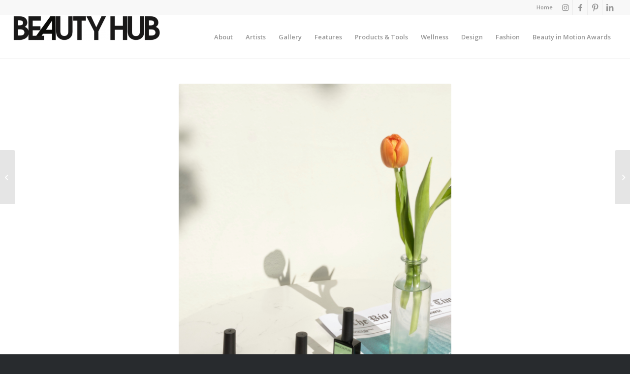

--- FILE ---
content_type: text/html; charset=UTF-8
request_url: https://www.beautyhubmagazine.com/bio-sculpture-evo-sun-kissed-summer-collection/
body_size: 13208
content:
<!DOCTYPE html>
<html lang="en-US" class="html_stretched responsive av-preloader-disabled  html_header_top html_logo_left html_main_nav_header html_menu_right html_slim html_header_sticky html_header_shrinking_disabled html_header_topbar_active html_mobile_menu_phone html_header_searchicon_disabled html_content_align_center html_header_unstick_top_disabled html_header_stretch html_av-overlay-side html_av-overlay-side-classic html_av-submenu-noclone html_entry_id_17444 av-cookies-no-cookie-consent av-no-preview av-default-lightbox html_text_menu_active av-mobile-menu-switch-default">
<head>
<meta charset="UTF-8" />


<!-- mobile setting -->
<meta name="viewport" content="width=device-width, initial-scale=1">

<!-- Scripts/CSS and wp_head hook -->
<title>Bio Sculpture EVO Sun-Kissed Summer Collection &#8211; Beauty Hub Magazine</title>
<meta name='robots' content='max-image-preview:large' />
	<style>img:is([sizes="auto" i], [sizes^="auto," i]) { contain-intrinsic-size: 3000px 1500px }</style>
	<link rel="alternate" type="application/rss+xml" title="Beauty Hub Magazine &raquo; Feed" href="https://www.beautyhubmagazine.com/feed/" />
<link rel="alternate" type="application/rss+xml" title="Beauty Hub Magazine &raquo; Comments Feed" href="https://www.beautyhubmagazine.com/comments/feed/" />

<!-- google webfont font replacement -->

			<script type='text/javascript'>

				(function() {

					/*	check if webfonts are disabled by user setting via cookie - or user must opt in.	*/
					var html = document.getElementsByTagName('html')[0];
					var cookie_check = html.className.indexOf('av-cookies-needs-opt-in') >= 0 || html.className.indexOf('av-cookies-can-opt-out') >= 0;
					var allow_continue = true;
					var silent_accept_cookie = html.className.indexOf('av-cookies-user-silent-accept') >= 0;

					if( cookie_check && ! silent_accept_cookie )
					{
						if( ! document.cookie.match(/aviaCookieConsent/) || html.className.indexOf('av-cookies-session-refused') >= 0 )
						{
							allow_continue = false;
						}
						else
						{
							if( ! document.cookie.match(/aviaPrivacyRefuseCookiesHideBar/) )
							{
								allow_continue = false;
							}
							else if( ! document.cookie.match(/aviaPrivacyEssentialCookiesEnabled/) )
							{
								allow_continue = false;
							}
							else if( document.cookie.match(/aviaPrivacyGoogleWebfontsDisabled/) )
							{
								allow_continue = false;
							}
						}
					}

					if( allow_continue )
					{
						var f = document.createElement('link');

						f.type 	= 'text/css';
						f.rel 	= 'stylesheet';
						f.href 	= 'https://fonts.googleapis.com/css?family=Lato:300,400,700%7COpen+Sans:400,600&display=auto';
						f.id 	= 'avia-google-webfont';

						document.getElementsByTagName('head')[0].appendChild(f);
					}
				})();

			</script>
			<script type="text/javascript">
/* <![CDATA[ */
window._wpemojiSettings = {"baseUrl":"https:\/\/s.w.org\/images\/core\/emoji\/16.0.1\/72x72\/","ext":".png","svgUrl":"https:\/\/s.w.org\/images\/core\/emoji\/16.0.1\/svg\/","svgExt":".svg","source":{"concatemoji":"https:\/\/www.beautyhubmagazine.com\/wp-includes\/js\/wp-emoji-release.min.js?ver=6.8.3"}};
/*! This file is auto-generated */
!function(s,n){var o,i,e;function c(e){try{var t={supportTests:e,timestamp:(new Date).valueOf()};sessionStorage.setItem(o,JSON.stringify(t))}catch(e){}}function p(e,t,n){e.clearRect(0,0,e.canvas.width,e.canvas.height),e.fillText(t,0,0);var t=new Uint32Array(e.getImageData(0,0,e.canvas.width,e.canvas.height).data),a=(e.clearRect(0,0,e.canvas.width,e.canvas.height),e.fillText(n,0,0),new Uint32Array(e.getImageData(0,0,e.canvas.width,e.canvas.height).data));return t.every(function(e,t){return e===a[t]})}function u(e,t){e.clearRect(0,0,e.canvas.width,e.canvas.height),e.fillText(t,0,0);for(var n=e.getImageData(16,16,1,1),a=0;a<n.data.length;a++)if(0!==n.data[a])return!1;return!0}function f(e,t,n,a){switch(t){case"flag":return n(e,"\ud83c\udff3\ufe0f\u200d\u26a7\ufe0f","\ud83c\udff3\ufe0f\u200b\u26a7\ufe0f")?!1:!n(e,"\ud83c\udde8\ud83c\uddf6","\ud83c\udde8\u200b\ud83c\uddf6")&&!n(e,"\ud83c\udff4\udb40\udc67\udb40\udc62\udb40\udc65\udb40\udc6e\udb40\udc67\udb40\udc7f","\ud83c\udff4\u200b\udb40\udc67\u200b\udb40\udc62\u200b\udb40\udc65\u200b\udb40\udc6e\u200b\udb40\udc67\u200b\udb40\udc7f");case"emoji":return!a(e,"\ud83e\udedf")}return!1}function g(e,t,n,a){var r="undefined"!=typeof WorkerGlobalScope&&self instanceof WorkerGlobalScope?new OffscreenCanvas(300,150):s.createElement("canvas"),o=r.getContext("2d",{willReadFrequently:!0}),i=(o.textBaseline="top",o.font="600 32px Arial",{});return e.forEach(function(e){i[e]=t(o,e,n,a)}),i}function t(e){var t=s.createElement("script");t.src=e,t.defer=!0,s.head.appendChild(t)}"undefined"!=typeof Promise&&(o="wpEmojiSettingsSupports",i=["flag","emoji"],n.supports={everything:!0,everythingExceptFlag:!0},e=new Promise(function(e){s.addEventListener("DOMContentLoaded",e,{once:!0})}),new Promise(function(t){var n=function(){try{var e=JSON.parse(sessionStorage.getItem(o));if("object"==typeof e&&"number"==typeof e.timestamp&&(new Date).valueOf()<e.timestamp+604800&&"object"==typeof e.supportTests)return e.supportTests}catch(e){}return null}();if(!n){if("undefined"!=typeof Worker&&"undefined"!=typeof OffscreenCanvas&&"undefined"!=typeof URL&&URL.createObjectURL&&"undefined"!=typeof Blob)try{var e="postMessage("+g.toString()+"("+[JSON.stringify(i),f.toString(),p.toString(),u.toString()].join(",")+"));",a=new Blob([e],{type:"text/javascript"}),r=new Worker(URL.createObjectURL(a),{name:"wpTestEmojiSupports"});return void(r.onmessage=function(e){c(n=e.data),r.terminate(),t(n)})}catch(e){}c(n=g(i,f,p,u))}t(n)}).then(function(e){for(var t in e)n.supports[t]=e[t],n.supports.everything=n.supports.everything&&n.supports[t],"flag"!==t&&(n.supports.everythingExceptFlag=n.supports.everythingExceptFlag&&n.supports[t]);n.supports.everythingExceptFlag=n.supports.everythingExceptFlag&&!n.supports.flag,n.DOMReady=!1,n.readyCallback=function(){n.DOMReady=!0}}).then(function(){return e}).then(function(){var e;n.supports.everything||(n.readyCallback(),(e=n.source||{}).concatemoji?t(e.concatemoji):e.wpemoji&&e.twemoji&&(t(e.twemoji),t(e.wpemoji)))}))}((window,document),window._wpemojiSettings);
/* ]]> */
</script>
<link rel='stylesheet' id='avia-grid-css' href='https://www.beautyhubmagazine.com/wp-content/themes/enfold/css/grid.css?ver=5.6.10' type='text/css' media='all' />
<link rel='stylesheet' id='avia-base-css' href='https://www.beautyhubmagazine.com/wp-content/themes/enfold/css/base.css?ver=5.6.10' type='text/css' media='all' />
<link rel='stylesheet' id='avia-layout-css' href='https://www.beautyhubmagazine.com/wp-content/themes/enfold/css/layout.css?ver=5.6.10' type='text/css' media='all' />
<link rel='stylesheet' id='avia-module-audioplayer-css' href='https://www.beautyhubmagazine.com/wp-content/themes/enfold/config-templatebuilder/avia-shortcodes/audio-player/audio-player.css?ver=5.6.10' type='text/css' media='all' />
<link rel='stylesheet' id='avia-module-blog-css' href='https://www.beautyhubmagazine.com/wp-content/themes/enfold/config-templatebuilder/avia-shortcodes/blog/blog.css?ver=5.6.10' type='text/css' media='all' />
<link rel='stylesheet' id='avia-module-postslider-css' href='https://www.beautyhubmagazine.com/wp-content/themes/enfold/config-templatebuilder/avia-shortcodes/postslider/postslider.css?ver=5.6.10' type='text/css' media='all' />
<link rel='stylesheet' id='avia-module-button-css' href='https://www.beautyhubmagazine.com/wp-content/themes/enfold/config-templatebuilder/avia-shortcodes/buttons/buttons.css?ver=5.6.10' type='text/css' media='all' />
<link rel='stylesheet' id='avia-module-buttonrow-css' href='https://www.beautyhubmagazine.com/wp-content/themes/enfold/config-templatebuilder/avia-shortcodes/buttonrow/buttonrow.css?ver=5.6.10' type='text/css' media='all' />
<link rel='stylesheet' id='avia-module-button-fullwidth-css' href='https://www.beautyhubmagazine.com/wp-content/themes/enfold/config-templatebuilder/avia-shortcodes/buttons_fullwidth/buttons_fullwidth.css?ver=5.6.10' type='text/css' media='all' />
<link rel='stylesheet' id='avia-module-catalogue-css' href='https://www.beautyhubmagazine.com/wp-content/themes/enfold/config-templatebuilder/avia-shortcodes/catalogue/catalogue.css?ver=5.6.10' type='text/css' media='all' />
<link rel='stylesheet' id='avia-module-comments-css' href='https://www.beautyhubmagazine.com/wp-content/themes/enfold/config-templatebuilder/avia-shortcodes/comments/comments.css?ver=5.6.10' type='text/css' media='all' />
<link rel='stylesheet' id='avia-module-contact-css' href='https://www.beautyhubmagazine.com/wp-content/themes/enfold/config-templatebuilder/avia-shortcodes/contact/contact.css?ver=5.6.10' type='text/css' media='all' />
<link rel='stylesheet' id='avia-module-slideshow-css' href='https://www.beautyhubmagazine.com/wp-content/themes/enfold/config-templatebuilder/avia-shortcodes/slideshow/slideshow.css?ver=5.6.10' type='text/css' media='all' />
<link rel='stylesheet' id='avia-module-slideshow-contentpartner-css' href='https://www.beautyhubmagazine.com/wp-content/themes/enfold/config-templatebuilder/avia-shortcodes/contentslider/contentslider.css?ver=5.6.10' type='text/css' media='all' />
<link rel='stylesheet' id='avia-module-countdown-css' href='https://www.beautyhubmagazine.com/wp-content/themes/enfold/config-templatebuilder/avia-shortcodes/countdown/countdown.css?ver=5.6.10' type='text/css' media='all' />
<link rel='stylesheet' id='avia-module-gallery-css' href='https://www.beautyhubmagazine.com/wp-content/themes/enfold/config-templatebuilder/avia-shortcodes/gallery/gallery.css?ver=5.6.10' type='text/css' media='all' />
<link rel='stylesheet' id='avia-module-gallery-hor-css' href='https://www.beautyhubmagazine.com/wp-content/themes/enfold/config-templatebuilder/avia-shortcodes/gallery_horizontal/gallery_horizontal.css?ver=5.6.10' type='text/css' media='all' />
<link rel='stylesheet' id='avia-module-maps-css' href='https://www.beautyhubmagazine.com/wp-content/themes/enfold/config-templatebuilder/avia-shortcodes/google_maps/google_maps.css?ver=5.6.10' type='text/css' media='all' />
<link rel='stylesheet' id='avia-module-gridrow-css' href='https://www.beautyhubmagazine.com/wp-content/themes/enfold/config-templatebuilder/avia-shortcodes/grid_row/grid_row.css?ver=5.6.10' type='text/css' media='all' />
<link rel='stylesheet' id='avia-module-heading-css' href='https://www.beautyhubmagazine.com/wp-content/themes/enfold/config-templatebuilder/avia-shortcodes/heading/heading.css?ver=5.6.10' type='text/css' media='all' />
<link rel='stylesheet' id='avia-module-rotator-css' href='https://www.beautyhubmagazine.com/wp-content/themes/enfold/config-templatebuilder/avia-shortcodes/headline_rotator/headline_rotator.css?ver=5.6.10' type='text/css' media='all' />
<link rel='stylesheet' id='avia-module-hr-css' href='https://www.beautyhubmagazine.com/wp-content/themes/enfold/config-templatebuilder/avia-shortcodes/hr/hr.css?ver=5.6.10' type='text/css' media='all' />
<link rel='stylesheet' id='avia-module-icon-css' href='https://www.beautyhubmagazine.com/wp-content/themes/enfold/config-templatebuilder/avia-shortcodes/icon/icon.css?ver=5.6.10' type='text/css' media='all' />
<link rel='stylesheet' id='avia-module-icon-circles-css' href='https://www.beautyhubmagazine.com/wp-content/themes/enfold/config-templatebuilder/avia-shortcodes/icon_circles/icon_circles.css?ver=5.6.10' type='text/css' media='all' />
<link rel='stylesheet' id='avia-module-iconbox-css' href='https://www.beautyhubmagazine.com/wp-content/themes/enfold/config-templatebuilder/avia-shortcodes/iconbox/iconbox.css?ver=5.6.10' type='text/css' media='all' />
<link rel='stylesheet' id='avia-module-icongrid-css' href='https://www.beautyhubmagazine.com/wp-content/themes/enfold/config-templatebuilder/avia-shortcodes/icongrid/icongrid.css?ver=5.6.10' type='text/css' media='all' />
<link rel='stylesheet' id='avia-module-iconlist-css' href='https://www.beautyhubmagazine.com/wp-content/themes/enfold/config-templatebuilder/avia-shortcodes/iconlist/iconlist.css?ver=5.6.10' type='text/css' media='all' />
<link rel='stylesheet' id='avia-module-image-css' href='https://www.beautyhubmagazine.com/wp-content/themes/enfold/config-templatebuilder/avia-shortcodes/image/image.css?ver=5.6.10' type='text/css' media='all' />
<link rel='stylesheet' id='avia-module-image-diff-css' href='https://www.beautyhubmagazine.com/wp-content/themes/enfold/config-templatebuilder/avia-shortcodes/image_diff/image_diff.css?ver=5.6.10' type='text/css' media='all' />
<link rel='stylesheet' id='avia-module-hotspot-css' href='https://www.beautyhubmagazine.com/wp-content/themes/enfold/config-templatebuilder/avia-shortcodes/image_hotspots/image_hotspots.css?ver=5.6.10' type='text/css' media='all' />
<link rel='stylesheet' id='avia-module-sc-lottie-animation-css' href='https://www.beautyhubmagazine.com/wp-content/themes/enfold/config-templatebuilder/avia-shortcodes/lottie_animation/lottie_animation.css?ver=5.6.10' type='text/css' media='all' />
<link rel='stylesheet' id='avia-module-magazine-css' href='https://www.beautyhubmagazine.com/wp-content/themes/enfold/config-templatebuilder/avia-shortcodes/magazine/magazine.css?ver=5.6.10' type='text/css' media='all' />
<link rel='stylesheet' id='avia-module-masonry-css' href='https://www.beautyhubmagazine.com/wp-content/themes/enfold/config-templatebuilder/avia-shortcodes/masonry_entries/masonry_entries.css?ver=5.6.10' type='text/css' media='all' />
<link rel='stylesheet' id='avia-siteloader-css' href='https://www.beautyhubmagazine.com/wp-content/themes/enfold/css/avia-snippet-site-preloader.css?ver=5.6.10' type='text/css' media='all' />
<link rel='stylesheet' id='avia-module-menu-css' href='https://www.beautyhubmagazine.com/wp-content/themes/enfold/config-templatebuilder/avia-shortcodes/menu/menu.css?ver=5.6.10' type='text/css' media='all' />
<link rel='stylesheet' id='avia-module-notification-css' href='https://www.beautyhubmagazine.com/wp-content/themes/enfold/config-templatebuilder/avia-shortcodes/notification/notification.css?ver=5.6.10' type='text/css' media='all' />
<link rel='stylesheet' id='avia-module-numbers-css' href='https://www.beautyhubmagazine.com/wp-content/themes/enfold/config-templatebuilder/avia-shortcodes/numbers/numbers.css?ver=5.6.10' type='text/css' media='all' />
<link rel='stylesheet' id='avia-module-portfolio-css' href='https://www.beautyhubmagazine.com/wp-content/themes/enfold/config-templatebuilder/avia-shortcodes/portfolio/portfolio.css?ver=5.6.10' type='text/css' media='all' />
<link rel='stylesheet' id='avia-module-post-metadata-css' href='https://www.beautyhubmagazine.com/wp-content/themes/enfold/config-templatebuilder/avia-shortcodes/post_metadata/post_metadata.css?ver=5.6.10' type='text/css' media='all' />
<link rel='stylesheet' id='avia-module-progress-bar-css' href='https://www.beautyhubmagazine.com/wp-content/themes/enfold/config-templatebuilder/avia-shortcodes/progressbar/progressbar.css?ver=5.6.10' type='text/css' media='all' />
<link rel='stylesheet' id='avia-module-promobox-css' href='https://www.beautyhubmagazine.com/wp-content/themes/enfold/config-templatebuilder/avia-shortcodes/promobox/promobox.css?ver=5.6.10' type='text/css' media='all' />
<link rel='stylesheet' id='avia-sc-search-css' href='https://www.beautyhubmagazine.com/wp-content/themes/enfold/config-templatebuilder/avia-shortcodes/search/search.css?ver=5.6.10' type='text/css' media='all' />
<link rel='stylesheet' id='avia-module-slideshow-accordion-css' href='https://www.beautyhubmagazine.com/wp-content/themes/enfold/config-templatebuilder/avia-shortcodes/slideshow_accordion/slideshow_accordion.css?ver=5.6.10' type='text/css' media='all' />
<link rel='stylesheet' id='avia-module-slideshow-feature-image-css' href='https://www.beautyhubmagazine.com/wp-content/themes/enfold/config-templatebuilder/avia-shortcodes/slideshow_feature_image/slideshow_feature_image.css?ver=5.6.10' type='text/css' media='all' />
<link rel='stylesheet' id='avia-module-slideshow-fullsize-css' href='https://www.beautyhubmagazine.com/wp-content/themes/enfold/config-templatebuilder/avia-shortcodes/slideshow_fullsize/slideshow_fullsize.css?ver=5.6.10' type='text/css' media='all' />
<link rel='stylesheet' id='avia-module-slideshow-fullscreen-css' href='https://www.beautyhubmagazine.com/wp-content/themes/enfold/config-templatebuilder/avia-shortcodes/slideshow_fullscreen/slideshow_fullscreen.css?ver=5.6.10' type='text/css' media='all' />
<link rel='stylesheet' id='avia-module-social-css' href='https://www.beautyhubmagazine.com/wp-content/themes/enfold/config-templatebuilder/avia-shortcodes/social_share/social_share.css?ver=5.6.10' type='text/css' media='all' />
<link rel='stylesheet' id='avia-module-tabsection-css' href='https://www.beautyhubmagazine.com/wp-content/themes/enfold/config-templatebuilder/avia-shortcodes/tab_section/tab_section.css?ver=5.6.10' type='text/css' media='all' />
<link rel='stylesheet' id='avia-module-table-css' href='https://www.beautyhubmagazine.com/wp-content/themes/enfold/config-templatebuilder/avia-shortcodes/table/table.css?ver=5.6.10' type='text/css' media='all' />
<link rel='stylesheet' id='avia-module-tabs-css' href='https://www.beautyhubmagazine.com/wp-content/themes/enfold/config-templatebuilder/avia-shortcodes/tabs/tabs.css?ver=5.6.10' type='text/css' media='all' />
<link rel='stylesheet' id='avia-module-team-css' href='https://www.beautyhubmagazine.com/wp-content/themes/enfold/config-templatebuilder/avia-shortcodes/team/team.css?ver=5.6.10' type='text/css' media='all' />
<link rel='stylesheet' id='avia-module-testimonials-css' href='https://www.beautyhubmagazine.com/wp-content/themes/enfold/config-templatebuilder/avia-shortcodes/testimonials/testimonials.css?ver=5.6.10' type='text/css' media='all' />
<link rel='stylesheet' id='avia-module-timeline-css' href='https://www.beautyhubmagazine.com/wp-content/themes/enfold/config-templatebuilder/avia-shortcodes/timeline/timeline.css?ver=5.6.10' type='text/css' media='all' />
<link rel='stylesheet' id='avia-module-toggles-css' href='https://www.beautyhubmagazine.com/wp-content/themes/enfold/config-templatebuilder/avia-shortcodes/toggles/toggles.css?ver=5.6.10' type='text/css' media='all' />
<link rel='stylesheet' id='avia-module-video-css' href='https://www.beautyhubmagazine.com/wp-content/themes/enfold/config-templatebuilder/avia-shortcodes/video/video.css?ver=5.6.10' type='text/css' media='all' />
<style id='wp-emoji-styles-inline-css' type='text/css'>

	img.wp-smiley, img.emoji {
		display: inline !important;
		border: none !important;
		box-shadow: none !important;
		height: 1em !important;
		width: 1em !important;
		margin: 0 0.07em !important;
		vertical-align: -0.1em !important;
		background: none !important;
		padding: 0 !important;
	}
</style>
<link rel='stylesheet' id='wp-block-library-css' href='https://www.beautyhubmagazine.com/wp-includes/css/dist/block-library/style.min.css?ver=6.8.3' type='text/css' media='all' />
<style id='global-styles-inline-css' type='text/css'>
:root{--wp--preset--aspect-ratio--square: 1;--wp--preset--aspect-ratio--4-3: 4/3;--wp--preset--aspect-ratio--3-4: 3/4;--wp--preset--aspect-ratio--3-2: 3/2;--wp--preset--aspect-ratio--2-3: 2/3;--wp--preset--aspect-ratio--16-9: 16/9;--wp--preset--aspect-ratio--9-16: 9/16;--wp--preset--color--black: #000000;--wp--preset--color--cyan-bluish-gray: #abb8c3;--wp--preset--color--white: #ffffff;--wp--preset--color--pale-pink: #f78da7;--wp--preset--color--vivid-red: #cf2e2e;--wp--preset--color--luminous-vivid-orange: #ff6900;--wp--preset--color--luminous-vivid-amber: #fcb900;--wp--preset--color--light-green-cyan: #7bdcb5;--wp--preset--color--vivid-green-cyan: #00d084;--wp--preset--color--pale-cyan-blue: #8ed1fc;--wp--preset--color--vivid-cyan-blue: #0693e3;--wp--preset--color--vivid-purple: #9b51e0;--wp--preset--color--metallic-red: #b02b2c;--wp--preset--color--maximum-yellow-red: #edae44;--wp--preset--color--yellow-sun: #eeee22;--wp--preset--color--palm-leaf: #83a846;--wp--preset--color--aero: #7bb0e7;--wp--preset--color--old-lavender: #745f7e;--wp--preset--color--steel-teal: #5f8789;--wp--preset--color--raspberry-pink: #d65799;--wp--preset--color--medium-turquoise: #4ecac2;--wp--preset--gradient--vivid-cyan-blue-to-vivid-purple: linear-gradient(135deg,rgba(6,147,227,1) 0%,rgb(155,81,224) 100%);--wp--preset--gradient--light-green-cyan-to-vivid-green-cyan: linear-gradient(135deg,rgb(122,220,180) 0%,rgb(0,208,130) 100%);--wp--preset--gradient--luminous-vivid-amber-to-luminous-vivid-orange: linear-gradient(135deg,rgba(252,185,0,1) 0%,rgba(255,105,0,1) 100%);--wp--preset--gradient--luminous-vivid-orange-to-vivid-red: linear-gradient(135deg,rgba(255,105,0,1) 0%,rgb(207,46,46) 100%);--wp--preset--gradient--very-light-gray-to-cyan-bluish-gray: linear-gradient(135deg,rgb(238,238,238) 0%,rgb(169,184,195) 100%);--wp--preset--gradient--cool-to-warm-spectrum: linear-gradient(135deg,rgb(74,234,220) 0%,rgb(151,120,209) 20%,rgb(207,42,186) 40%,rgb(238,44,130) 60%,rgb(251,105,98) 80%,rgb(254,248,76) 100%);--wp--preset--gradient--blush-light-purple: linear-gradient(135deg,rgb(255,206,236) 0%,rgb(152,150,240) 100%);--wp--preset--gradient--blush-bordeaux: linear-gradient(135deg,rgb(254,205,165) 0%,rgb(254,45,45) 50%,rgb(107,0,62) 100%);--wp--preset--gradient--luminous-dusk: linear-gradient(135deg,rgb(255,203,112) 0%,rgb(199,81,192) 50%,rgb(65,88,208) 100%);--wp--preset--gradient--pale-ocean: linear-gradient(135deg,rgb(255,245,203) 0%,rgb(182,227,212) 50%,rgb(51,167,181) 100%);--wp--preset--gradient--electric-grass: linear-gradient(135deg,rgb(202,248,128) 0%,rgb(113,206,126) 100%);--wp--preset--gradient--midnight: linear-gradient(135deg,rgb(2,3,129) 0%,rgb(40,116,252) 100%);--wp--preset--font-size--small: 1rem;--wp--preset--font-size--medium: 1.125rem;--wp--preset--font-size--large: 1.75rem;--wp--preset--font-size--x-large: clamp(1.75rem, 3vw, 2.25rem);--wp--preset--spacing--20: 0.44rem;--wp--preset--spacing--30: 0.67rem;--wp--preset--spacing--40: 1rem;--wp--preset--spacing--50: 1.5rem;--wp--preset--spacing--60: 2.25rem;--wp--preset--spacing--70: 3.38rem;--wp--preset--spacing--80: 5.06rem;--wp--preset--shadow--natural: 6px 6px 9px rgba(0, 0, 0, 0.2);--wp--preset--shadow--deep: 12px 12px 50px rgba(0, 0, 0, 0.4);--wp--preset--shadow--sharp: 6px 6px 0px rgba(0, 0, 0, 0.2);--wp--preset--shadow--outlined: 6px 6px 0px -3px rgba(255, 255, 255, 1), 6px 6px rgba(0, 0, 0, 1);--wp--preset--shadow--crisp: 6px 6px 0px rgba(0, 0, 0, 1);}:root { --wp--style--global--content-size: 800px;--wp--style--global--wide-size: 1130px; }:where(body) { margin: 0; }.wp-site-blocks > .alignleft { float: left; margin-right: 2em; }.wp-site-blocks > .alignright { float: right; margin-left: 2em; }.wp-site-blocks > .aligncenter { justify-content: center; margin-left: auto; margin-right: auto; }:where(.is-layout-flex){gap: 0.5em;}:where(.is-layout-grid){gap: 0.5em;}.is-layout-flow > .alignleft{float: left;margin-inline-start: 0;margin-inline-end: 2em;}.is-layout-flow > .alignright{float: right;margin-inline-start: 2em;margin-inline-end: 0;}.is-layout-flow > .aligncenter{margin-left: auto !important;margin-right: auto !important;}.is-layout-constrained > .alignleft{float: left;margin-inline-start: 0;margin-inline-end: 2em;}.is-layout-constrained > .alignright{float: right;margin-inline-start: 2em;margin-inline-end: 0;}.is-layout-constrained > .aligncenter{margin-left: auto !important;margin-right: auto !important;}.is-layout-constrained > :where(:not(.alignleft):not(.alignright):not(.alignfull)){max-width: var(--wp--style--global--content-size);margin-left: auto !important;margin-right: auto !important;}.is-layout-constrained > .alignwide{max-width: var(--wp--style--global--wide-size);}body .is-layout-flex{display: flex;}.is-layout-flex{flex-wrap: wrap;align-items: center;}.is-layout-flex > :is(*, div){margin: 0;}body .is-layout-grid{display: grid;}.is-layout-grid > :is(*, div){margin: 0;}body{padding-top: 0px;padding-right: 0px;padding-bottom: 0px;padding-left: 0px;}a:where(:not(.wp-element-button)){text-decoration: underline;}:root :where(.wp-element-button, .wp-block-button__link){background-color: #32373c;border-width: 0;color: #fff;font-family: inherit;font-size: inherit;line-height: inherit;padding: calc(0.667em + 2px) calc(1.333em + 2px);text-decoration: none;}.has-black-color{color: var(--wp--preset--color--black) !important;}.has-cyan-bluish-gray-color{color: var(--wp--preset--color--cyan-bluish-gray) !important;}.has-white-color{color: var(--wp--preset--color--white) !important;}.has-pale-pink-color{color: var(--wp--preset--color--pale-pink) !important;}.has-vivid-red-color{color: var(--wp--preset--color--vivid-red) !important;}.has-luminous-vivid-orange-color{color: var(--wp--preset--color--luminous-vivid-orange) !important;}.has-luminous-vivid-amber-color{color: var(--wp--preset--color--luminous-vivid-amber) !important;}.has-light-green-cyan-color{color: var(--wp--preset--color--light-green-cyan) !important;}.has-vivid-green-cyan-color{color: var(--wp--preset--color--vivid-green-cyan) !important;}.has-pale-cyan-blue-color{color: var(--wp--preset--color--pale-cyan-blue) !important;}.has-vivid-cyan-blue-color{color: var(--wp--preset--color--vivid-cyan-blue) !important;}.has-vivid-purple-color{color: var(--wp--preset--color--vivid-purple) !important;}.has-metallic-red-color{color: var(--wp--preset--color--metallic-red) !important;}.has-maximum-yellow-red-color{color: var(--wp--preset--color--maximum-yellow-red) !important;}.has-yellow-sun-color{color: var(--wp--preset--color--yellow-sun) !important;}.has-palm-leaf-color{color: var(--wp--preset--color--palm-leaf) !important;}.has-aero-color{color: var(--wp--preset--color--aero) !important;}.has-old-lavender-color{color: var(--wp--preset--color--old-lavender) !important;}.has-steel-teal-color{color: var(--wp--preset--color--steel-teal) !important;}.has-raspberry-pink-color{color: var(--wp--preset--color--raspberry-pink) !important;}.has-medium-turquoise-color{color: var(--wp--preset--color--medium-turquoise) !important;}.has-black-background-color{background-color: var(--wp--preset--color--black) !important;}.has-cyan-bluish-gray-background-color{background-color: var(--wp--preset--color--cyan-bluish-gray) !important;}.has-white-background-color{background-color: var(--wp--preset--color--white) !important;}.has-pale-pink-background-color{background-color: var(--wp--preset--color--pale-pink) !important;}.has-vivid-red-background-color{background-color: var(--wp--preset--color--vivid-red) !important;}.has-luminous-vivid-orange-background-color{background-color: var(--wp--preset--color--luminous-vivid-orange) !important;}.has-luminous-vivid-amber-background-color{background-color: var(--wp--preset--color--luminous-vivid-amber) !important;}.has-light-green-cyan-background-color{background-color: var(--wp--preset--color--light-green-cyan) !important;}.has-vivid-green-cyan-background-color{background-color: var(--wp--preset--color--vivid-green-cyan) !important;}.has-pale-cyan-blue-background-color{background-color: var(--wp--preset--color--pale-cyan-blue) !important;}.has-vivid-cyan-blue-background-color{background-color: var(--wp--preset--color--vivid-cyan-blue) !important;}.has-vivid-purple-background-color{background-color: var(--wp--preset--color--vivid-purple) !important;}.has-metallic-red-background-color{background-color: var(--wp--preset--color--metallic-red) !important;}.has-maximum-yellow-red-background-color{background-color: var(--wp--preset--color--maximum-yellow-red) !important;}.has-yellow-sun-background-color{background-color: var(--wp--preset--color--yellow-sun) !important;}.has-palm-leaf-background-color{background-color: var(--wp--preset--color--palm-leaf) !important;}.has-aero-background-color{background-color: var(--wp--preset--color--aero) !important;}.has-old-lavender-background-color{background-color: var(--wp--preset--color--old-lavender) !important;}.has-steel-teal-background-color{background-color: var(--wp--preset--color--steel-teal) !important;}.has-raspberry-pink-background-color{background-color: var(--wp--preset--color--raspberry-pink) !important;}.has-medium-turquoise-background-color{background-color: var(--wp--preset--color--medium-turquoise) !important;}.has-black-border-color{border-color: var(--wp--preset--color--black) !important;}.has-cyan-bluish-gray-border-color{border-color: var(--wp--preset--color--cyan-bluish-gray) !important;}.has-white-border-color{border-color: var(--wp--preset--color--white) !important;}.has-pale-pink-border-color{border-color: var(--wp--preset--color--pale-pink) !important;}.has-vivid-red-border-color{border-color: var(--wp--preset--color--vivid-red) !important;}.has-luminous-vivid-orange-border-color{border-color: var(--wp--preset--color--luminous-vivid-orange) !important;}.has-luminous-vivid-amber-border-color{border-color: var(--wp--preset--color--luminous-vivid-amber) !important;}.has-light-green-cyan-border-color{border-color: var(--wp--preset--color--light-green-cyan) !important;}.has-vivid-green-cyan-border-color{border-color: var(--wp--preset--color--vivid-green-cyan) !important;}.has-pale-cyan-blue-border-color{border-color: var(--wp--preset--color--pale-cyan-blue) !important;}.has-vivid-cyan-blue-border-color{border-color: var(--wp--preset--color--vivid-cyan-blue) !important;}.has-vivid-purple-border-color{border-color: var(--wp--preset--color--vivid-purple) !important;}.has-metallic-red-border-color{border-color: var(--wp--preset--color--metallic-red) !important;}.has-maximum-yellow-red-border-color{border-color: var(--wp--preset--color--maximum-yellow-red) !important;}.has-yellow-sun-border-color{border-color: var(--wp--preset--color--yellow-sun) !important;}.has-palm-leaf-border-color{border-color: var(--wp--preset--color--palm-leaf) !important;}.has-aero-border-color{border-color: var(--wp--preset--color--aero) !important;}.has-old-lavender-border-color{border-color: var(--wp--preset--color--old-lavender) !important;}.has-steel-teal-border-color{border-color: var(--wp--preset--color--steel-teal) !important;}.has-raspberry-pink-border-color{border-color: var(--wp--preset--color--raspberry-pink) !important;}.has-medium-turquoise-border-color{border-color: var(--wp--preset--color--medium-turquoise) !important;}.has-vivid-cyan-blue-to-vivid-purple-gradient-background{background: var(--wp--preset--gradient--vivid-cyan-blue-to-vivid-purple) !important;}.has-light-green-cyan-to-vivid-green-cyan-gradient-background{background: var(--wp--preset--gradient--light-green-cyan-to-vivid-green-cyan) !important;}.has-luminous-vivid-amber-to-luminous-vivid-orange-gradient-background{background: var(--wp--preset--gradient--luminous-vivid-amber-to-luminous-vivid-orange) !important;}.has-luminous-vivid-orange-to-vivid-red-gradient-background{background: var(--wp--preset--gradient--luminous-vivid-orange-to-vivid-red) !important;}.has-very-light-gray-to-cyan-bluish-gray-gradient-background{background: var(--wp--preset--gradient--very-light-gray-to-cyan-bluish-gray) !important;}.has-cool-to-warm-spectrum-gradient-background{background: var(--wp--preset--gradient--cool-to-warm-spectrum) !important;}.has-blush-light-purple-gradient-background{background: var(--wp--preset--gradient--blush-light-purple) !important;}.has-blush-bordeaux-gradient-background{background: var(--wp--preset--gradient--blush-bordeaux) !important;}.has-luminous-dusk-gradient-background{background: var(--wp--preset--gradient--luminous-dusk) !important;}.has-pale-ocean-gradient-background{background: var(--wp--preset--gradient--pale-ocean) !important;}.has-electric-grass-gradient-background{background: var(--wp--preset--gradient--electric-grass) !important;}.has-midnight-gradient-background{background: var(--wp--preset--gradient--midnight) !important;}.has-small-font-size{font-size: var(--wp--preset--font-size--small) !important;}.has-medium-font-size{font-size: var(--wp--preset--font-size--medium) !important;}.has-large-font-size{font-size: var(--wp--preset--font-size--large) !important;}.has-x-large-font-size{font-size: var(--wp--preset--font-size--x-large) !important;}
:where(.wp-block-post-template.is-layout-flex){gap: 1.25em;}:where(.wp-block-post-template.is-layout-grid){gap: 1.25em;}
:where(.wp-block-columns.is-layout-flex){gap: 2em;}:where(.wp-block-columns.is-layout-grid){gap: 2em;}
:root :where(.wp-block-pullquote){font-size: 1.5em;line-height: 1.6;}
</style>
<link rel='stylesheet' id='wp-components-css' href='https://www.beautyhubmagazine.com/wp-includes/css/dist/components/style.min.css?ver=6.8.3' type='text/css' media='all' />
<link rel='stylesheet' id='godaddy-styles-css' href='https://www.beautyhubmagazine.com/wp-content/mu-plugins/vendor/wpex/godaddy-launch/includes/Dependencies/GoDaddy/Styles/build/latest.css?ver=2.0.2' type='text/css' media='all' />
<link rel='stylesheet' id='avia-scs-css' href='https://www.beautyhubmagazine.com/wp-content/themes/enfold/css/shortcodes.css?ver=5.6.10' type='text/css' media='all' />
<link rel='stylesheet' id='avia-fold-unfold-css' href='https://www.beautyhubmagazine.com/wp-content/themes/enfold/css/avia-snippet-fold-unfold.css?ver=5.6.10' type='text/css' media='all' />
<link rel='stylesheet' id='avia-popup-css-css' href='https://www.beautyhubmagazine.com/wp-content/themes/enfold/js/aviapopup/magnific-popup.min.css?ver=5.6.10' type='text/css' media='screen' />
<link rel='stylesheet' id='avia-lightbox-css' href='https://www.beautyhubmagazine.com/wp-content/themes/enfold/css/avia-snippet-lightbox.css?ver=5.6.10' type='text/css' media='screen' />
<link rel='stylesheet' id='avia-widget-css-css' href='https://www.beautyhubmagazine.com/wp-content/themes/enfold/css/avia-snippet-widget.css?ver=5.6.10' type='text/css' media='screen' />
<link rel='stylesheet' id='avia-dynamic-css' href='https://www.beautyhubmagazine.com/wp-content/uploads/dynamic_avia/enfold.css?ver=696e6b2d5f841' type='text/css' media='all' />
<link rel='stylesheet' id='avia-custom-css' href='https://www.beautyhubmagazine.com/wp-content/themes/enfold/css/custom.css?ver=5.6.10' type='text/css' media='all' />
<link rel='stylesheet' id='font-awesome-css' href='https://www.beautyhubmagazine.com/wp-content/plugins/popup-anything-on-click/assets/css/font-awesome.min.css?ver=2.9.1' type='text/css' media='all' />
<link rel='stylesheet' id='popupaoc-public-style-css' href='https://www.beautyhubmagazine.com/wp-content/plugins/popup-anything-on-click/assets/css/popupaoc-public.css?ver=2.9.1' type='text/css' media='all' />
<link rel='stylesheet' id='avia-single-post-17444-css' href='https://www.beautyhubmagazine.com/wp-content/uploads/dynamic_avia/avia_posts_css/post-17444.css?ver=ver-1768992677' type='text/css' media='all' />
<script type="text/javascript" src="https://www.beautyhubmagazine.com/wp-includes/js/jquery/jquery.min.js?ver=3.7.1" id="jquery-core-js"></script>
<script type="text/javascript" src="https://www.beautyhubmagazine.com/wp-includes/js/jquery/jquery-migrate.min.js?ver=3.4.1" id="jquery-migrate-js"></script>
<script type="text/javascript" src="https://www.beautyhubmagazine.com/wp-content/themes/enfold/js/avia-js.js?ver=5.6.10" id="avia-js-js"></script>
<script type="text/javascript" src="https://www.beautyhubmagazine.com/wp-content/themes/enfold/js/avia-compat.js?ver=5.6.10" id="avia-compat-js"></script>
<link rel="https://api.w.org/" href="https://www.beautyhubmagazine.com/wp-json/" /><link rel="alternate" title="JSON" type="application/json" href="https://www.beautyhubmagazine.com/wp-json/wp/v2/posts/17444" /><link rel="EditURI" type="application/rsd+xml" title="RSD" href="https://www.beautyhubmagazine.com/xmlrpc.php?rsd" />
<meta name="generator" content="WordPress 6.8.3" />
<link rel="canonical" href="https://www.beautyhubmagazine.com/bio-sculpture-evo-sun-kissed-summer-collection/" />
<link rel='shortlink' href='https://www.beautyhubmagazine.com/?p=17444' />
<link rel="alternate" title="oEmbed (JSON)" type="application/json+oembed" href="https://www.beautyhubmagazine.com/wp-json/oembed/1.0/embed?url=https%3A%2F%2Fwww.beautyhubmagazine.com%2Fbio-sculpture-evo-sun-kissed-summer-collection%2F" />
<link rel="alternate" title="oEmbed (XML)" type="text/xml+oembed" href="https://www.beautyhubmagazine.com/wp-json/oembed/1.0/embed?url=https%3A%2F%2Fwww.beautyhubmagazine.com%2Fbio-sculpture-evo-sun-kissed-summer-collection%2F&#038;format=xml" />
<link rel="profile" href="https://gmpg.org/xfn/11" />
<link rel="alternate" type="application/rss+xml" title="Beauty Hub Magazine RSS2 Feed" href="https://www.beautyhubmagazine.com/feed/" />
<link rel="pingback" href="https://www.beautyhubmagazine.com/xmlrpc.php" />
<!--[if lt IE 9]><script src="https://www.beautyhubmagazine.com/wp-content/themes/enfold/js/html5shiv.js"></script><![endif]-->
<link rel="icon" href="https://www.beautyhubmagazine.com/wp-content/uploads/2020/05/favicon.png" type="image/png">
<link rel="icon" href="https://www.beautyhubmagazine.com/wp-content/uploads/2020/05/cropped-favicon-32x32.png" sizes="32x32" />
<link rel="icon" href="https://www.beautyhubmagazine.com/wp-content/uploads/2020/05/cropped-favicon-192x192.png" sizes="192x192" />
<link rel="apple-touch-icon" href="https://www.beautyhubmagazine.com/wp-content/uploads/2020/05/cropped-favicon-180x180.png" />
<meta name="msapplication-TileImage" content="https://www.beautyhubmagazine.com/wp-content/uploads/2020/05/cropped-favicon-270x270.png" />
<style type="text/css">
		@font-face {font-family: 'entypo-fontello'; font-weight: normal; font-style: normal; font-display: auto;
		src: url('https://www.beautyhubmagazine.com/wp-content/themes/enfold/config-templatebuilder/avia-template-builder/assets/fonts/entypo-fontello.woff2') format('woff2'),
		url('https://www.beautyhubmagazine.com/wp-content/themes/enfold/config-templatebuilder/avia-template-builder/assets/fonts/entypo-fontello.woff') format('woff'),
		url('https://www.beautyhubmagazine.com/wp-content/themes/enfold/config-templatebuilder/avia-template-builder/assets/fonts/entypo-fontello.ttf') format('truetype'),
		url('https://www.beautyhubmagazine.com/wp-content/themes/enfold/config-templatebuilder/avia-template-builder/assets/fonts/entypo-fontello.svg#entypo-fontello') format('svg'),
		url('https://www.beautyhubmagazine.com/wp-content/themes/enfold/config-templatebuilder/avia-template-builder/assets/fonts/entypo-fontello.eot'),
		url('https://www.beautyhubmagazine.com/wp-content/themes/enfold/config-templatebuilder/avia-template-builder/assets/fonts/entypo-fontello.eot?#iefix') format('embedded-opentype');
		} #top .avia-font-entypo-fontello, body .avia-font-entypo-fontello, html body [data-av_iconfont='entypo-fontello']:before{ font-family: 'entypo-fontello'; }
		</style>

<!--
Debugging Info for Theme support: 

Theme: Enfold
Version: 5.6.10
Installed: enfold
AviaFramework Version: 5.6
AviaBuilder Version: 5.3
aviaElementManager Version: 1.0.1
ML:1073741824-PU:26-PLA:2
WP:6.8.3
Compress: CSS:disabled - JS:disabled
Updates: enabled - token has changed and not verified
PLAu:2
-->
</head>

<body id="top" class="wp-singular post-template-default single single-post postid-17444 single-format-standard wp-theme-enfold stretched rtl_columns av-curtain-numeric lato open_sans  avia-responsive-images-support" itemscope="itemscope" itemtype="https://schema.org/WebPage" >

	
	<div id='wrap_all'>

	
<header id='header' class='all_colors header_color light_bg_color  av_header_top av_logo_left av_main_nav_header av_menu_right av_slim av_header_sticky av_header_shrinking_disabled av_header_stretch av_mobile_menu_phone av_header_searchicon_disabled av_header_unstick_top_disabled av_bottom_nav_disabled  av_header_border_disabled' data-av_shrink_factor='50' role="banner" itemscope="itemscope" itemtype="https://schema.org/WPHeader" >

		<div id='header_meta' class='container_wrap container_wrap_meta  av_icon_active_right av_extra_header_active av_secondary_right av_entry_id_17444'>

			      <div class='container'>
			      <ul class='noLightbox social_bookmarks icon_count_4'><li class='social_bookmarks_instagram av-social-link-instagram social_icon_1'><a target="_blank" aria-label="Link to Instagram" href='https://www.instagram.com/beautyhubmagazine/' aria-hidden='false' data-av_icon='' data-av_iconfont='entypo-fontello' title='Instagram' rel="noopener"><span class='avia_hidden_link_text'>Instagram</span></a></li><li class='social_bookmarks_facebook av-social-link-facebook social_icon_2'><a target="_blank" aria-label="Link to Facebook" href='https://www.facebook.com/BeautyHubMagazine/' aria-hidden='false' data-av_icon='' data-av_iconfont='entypo-fontello' title='Facebook' rel="noopener"><span class='avia_hidden_link_text'>Facebook</span></a></li><li class='social_bookmarks_pinterest av-social-link-pinterest social_icon_3'><a target="_blank" aria-label="Link to Pinterest" href='https://www.pinterest.ca/cherylgushue/' aria-hidden='false' data-av_icon='' data-av_iconfont='entypo-fontello' title='Pinterest' rel="noopener"><span class='avia_hidden_link_text'>Pinterest</span></a></li><li class='social_bookmarks_linkedin av-social-link-linkedin social_icon_4'><a target="_blank" aria-label="Link to LinkedIn" href='https://www.linkedin.com/in/cherylgushue/' aria-hidden='false' data-av_icon='' data-av_iconfont='entypo-fontello' title='LinkedIn' rel="noopener"><span class='avia_hidden_link_text'>LinkedIn</span></a></li></ul><nav class='sub_menu'  role="navigation" itemscope="itemscope" itemtype="https://schema.org/SiteNavigationElement" ><ul role="menu" class="menu" id="avia2-menu"><li role="menuitem" id="menu-item-6060" class="menu-item menu-item-type-post_type menu-item-object-page menu-item-home menu-item-6060"><a href="https://www.beautyhubmagazine.com/">Home</a></li>
</ul></nav>			      </div>
		</div>

		<div  id='header_main' class='container_wrap container_wrap_logo'>

        <div class='container av-logo-container'><div class='inner-container'><span class='logo avia-standard-logo'><a href='https://www.beautyhubmagazine.com/' class='' aria-label='Beauty-Hub-logo' title='Beauty-Hub-logo'><img src="https://www.beautyhubmagazine.com/wp-content/uploads/2021/10/Beauty-Hub-logo.png" height="100" width="300" alt='Beauty Hub Magazine' title='Beauty-Hub-logo' /></a></span><nav class='main_menu' data-selectname='Select a page'  role="navigation" itemscope="itemscope" itemtype="https://schema.org/SiteNavigationElement" ><div class="avia-menu av-main-nav-wrap"><ul role="menu" class="menu av-main-nav" id="avia-menu"><li role="menuitem" id="menu-item-3368" class="menu-item menu-item-type-post_type menu-item-object-page menu-item-top-level menu-item-top-level-1"><a href="https://www.beautyhubmagazine.com/about/" itemprop="url" tabindex="0"><span class="avia-bullet"></span><span class="avia-menu-text">About</span><span class="avia-menu-fx"><span class="avia-arrow-wrap"><span class="avia-arrow"></span></span></span></a></li>
<li role="menuitem" id="menu-item-6063" class="menu-item menu-item-type-post_type menu-item-object-page menu-item-top-level menu-item-top-level-2"><a href="https://www.beautyhubmagazine.com/the-artists/" itemprop="url" tabindex="0"><span class="avia-bullet"></span><span class="avia-menu-text">Artists</span><span class="avia-menu-fx"><span class="avia-arrow-wrap"><span class="avia-arrow"></span></span></span></a></li>
<li role="menuitem" id="menu-item-5830" class="menu-item menu-item-type-post_type menu-item-object-page menu-item-top-level menu-item-top-level-3"><a href="https://www.beautyhubmagazine.com/editorial/" itemprop="url" tabindex="0"><span class="avia-bullet"></span><span class="avia-menu-text">Gallery</span><span class="avia-menu-fx"><span class="avia-arrow-wrap"><span class="avia-arrow"></span></span></span></a></li>
<li role="menuitem" id="menu-item-6326" class="menu-item menu-item-type-post_type menu-item-object-page menu-item-top-level menu-item-top-level-4"><a href="https://www.beautyhubmagazine.com/beauty-hub-news/" itemprop="url" tabindex="0"><span class="avia-bullet"></span><span class="avia-menu-text">Features</span><span class="avia-menu-fx"><span class="avia-arrow-wrap"><span class="avia-arrow"></span></span></span></a></li>
<li role="menuitem" id="menu-item-17976" class="menu-item menu-item-type-post_type menu-item-object-page menu-item-mega-parent  menu-item-top-level menu-item-top-level-5"><a href="https://www.beautyhubmagazine.com/products-tools-2/" itemprop="url" tabindex="0"><span class="avia-bullet"></span><span class="avia-menu-text">Products &#038; Tools</span><span class="avia-menu-fx"><span class="avia-arrow-wrap"><span class="avia-arrow"></span></span></span></a></li>
<li role="menuitem" id="menu-item-5833" class="menu-item menu-item-type-post_type menu-item-object-page menu-item-top-level menu-item-top-level-6"><a href="https://www.beautyhubmagazine.com/wellness/" itemprop="url" tabindex="0"><span class="avia-bullet"></span><span class="avia-menu-text">Wellness</span><span class="avia-menu-fx"><span class="avia-arrow-wrap"><span class="avia-arrow"></span></span></span></a></li>
<li role="menuitem" id="menu-item-5829" class="menu-item menu-item-type-post_type menu-item-object-page menu-item-top-level menu-item-top-level-7"><a href="https://www.beautyhubmagazine.com/design/" itemprop="url" tabindex="0"><span class="avia-bullet"></span><span class="avia-menu-text">Design</span><span class="avia-menu-fx"><span class="avia-arrow-wrap"><span class="avia-arrow"></span></span></span></a></li>
<li role="menuitem" id="menu-item-11182" class="menu-item menu-item-type-post_type menu-item-object-page menu-item-top-level menu-item-top-level-8"><a href="https://www.beautyhubmagazine.com/fashion/" itemprop="url" tabindex="0"><span class="avia-bullet"></span><span class="avia-menu-text">Fashion</span><span class="avia-menu-fx"><span class="avia-arrow-wrap"><span class="avia-arrow"></span></span></span></a></li>
<li role="menuitem" id="menu-item-12169" class="menu-item menu-item-type-post_type menu-item-object-page menu-item-top-level menu-item-top-level-9"><a href="https://www.beautyhubmagazine.com/beauty-in-motion-awards-2/" itemprop="url" tabindex="0"><span class="avia-bullet"></span><span class="avia-menu-text">Beauty in Motion Awards</span><span class="avia-menu-fx"><span class="avia-arrow-wrap"><span class="avia-arrow"></span></span></span></a></li>
<li class="av-burger-menu-main menu-item-avia-special " role="menuitem">
	        			<a href="#" aria-label="Menu" aria-hidden="false">
							<span class="av-hamburger av-hamburger--spin av-js-hamburger">
								<span class="av-hamburger-box">
						          <span class="av-hamburger-inner"></span>
						          <strong>Menu</strong>
								</span>
							</span>
							<span class="avia_hidden_link_text">Menu</span>
						</a>
	        		   </li></ul></div></nav></div> </div> 
		<!-- end container_wrap-->
		</div>
<div class="header_bg"></div>
<!-- end header -->
</header>

	<div id='main' class='all_colors' data-scroll-offset='88'>

	<div   class='main_color container_wrap_first container_wrap fullsize'  ><div class='container av-section-cont-open' ><main  role="main" itemscope="itemscope" itemtype="https://schema.org/Blog"  class='template-page content  av-content-full alpha units'><div class='post-entry post-entry-type-page post-entry-17444'><div class='entry-content-wrapper clearfix'><div  class='flex_column av-4n5ebes-2cf1cd47f562686c551a12547b8a5999 av_one_fourth  avia-builder-el-0  el_before_av_one_half  avia-builder-el-first  first flex_column_div  '     ></div>
<div  class='flex_column av-4h0ihz8-b3b816ed4898e3caaacfa8ffbdbd8b27 av_one_half  avia-builder-el-1  el_after_av_one_fourth  el_before_av_one_fourth  flex_column_div av-zero-column-padding  '     ><div  class='avia-image-container av-ly575acz-da4b2c971427d6f0d98e7b0bbc3adeeb av-styling- avia-align-center  avia-builder-el-2  avia-builder-el-no-sibling '   itemprop="image" itemscope="itemscope" itemtype="https://schema.org/ImageObject" ><div class="avia-image-container-inner"><div class="avia-image-overlay-wrap"><img decoding="async" fetchpriority="high" class='wp-image-17442 avia-img-lazy-loading-not-17442 avia_image ' src="https://www.beautyhubmagazine.com/wp-content/uploads/2024/07/SKS-Phone-Portrait-2-579x1030.jpg" alt='' title='Bio Sculpture Phone Portrait (2)'  height="1030" width="579"  itemprop="thumbnailUrl" srcset="https://www.beautyhubmagazine.com/wp-content/uploads/2024/07/SKS-Phone-Portrait-2-579x1030.jpg 579w, https://www.beautyhubmagazine.com/wp-content/uploads/2024/07/SKS-Phone-Portrait-2-169x300.jpg 169w, https://www.beautyhubmagazine.com/wp-content/uploads/2024/07/SKS-Phone-Portrait-2-768x1365.jpg 768w, https://www.beautyhubmagazine.com/wp-content/uploads/2024/07/SKS-Phone-Portrait-2-864x1536.jpg 864w, https://www.beautyhubmagazine.com/wp-content/uploads/2024/07/SKS-Phone-Portrait-2-1152x2048.jpg 1152w, https://www.beautyhubmagazine.com/wp-content/uploads/2024/07/SKS-Phone-Portrait-2-844x1500.jpg 844w, https://www.beautyhubmagazine.com/wp-content/uploads/2024/07/SKS-Phone-Portrait-2-397x705.jpg 397w, https://www.beautyhubmagazine.com/wp-content/uploads/2024/07/SKS-Phone-Portrait-2-450x800.jpg 450w, https://www.beautyhubmagazine.com/wp-content/uploads/2024/07/SKS-Phone-Portrait-2-600x1067.jpg 600w, https://www.beautyhubmagazine.com/wp-content/uploads/2024/07/SKS-Phone-Portrait-2-scaled.jpg 1440w" sizes="(max-width: 579px) 100vw, 579px" /></div></div></div></div>
<div  class='flex_column av-40gb0sk-796dfe6ddc4824f25ff1638adf817aff av_one_fourth  avia-builder-el-3  el_after_av_one_half  el_before_av_hr  flex_column_div  '     ></div>
<div  class='hr av-2tpuxms-eb385f84d984c77d89ad33eb14184c43 hr-default  avia-builder-el-4  el_after_av_one_fourth  el_before_av_one_full '><span class='hr-inner '><span class="hr-inner-style"></span></span></div>
<div  class='flex_column av-2ni23c4-f597204962d248cc62e6e33a90048951 av_one_full  avia-builder-el-5  el_after_av_hr  el_before_av_horizontal_gallery  avia-builder-el-last  first flex_column_div  '     ><section  class='av_textblock_section av-ly577nzm-d0a74d1ad68784f598b2f0ebba42c202 '   itemscope="itemscope" itemtype="https://schema.org/BlogPosting" itemprop="blogPost" ><div class='avia_textblock'  itemprop="text" ><h1><span style="font-weight: 400;">Bio Sculpture EVO Sun-Kissed Summer Collection</span></h1>
<h2><span style="font-weight: 400;">Quintessential Summer Shades</span></h2>
<p><span style="font-weight: 400;">Inspired by the sun-drenched sensation of summer, these six shades of the EVO Sun-kissed Summer Collection are the epitome of summer chic. The Bio Sculpture EVO Sun-kissed Summer Collection is a balmy celebration of colour-caressed nails. Embrace the season in summertime style.</span></p>
<p><strong>EVO no. 176 Lisboa: </strong></p>
<p><span style="font-weight: 400;">She captures the essence of a bright blue sky with a touch of white. Fingers dipped in azure. </span></p>
<p><strong>EVO no. 177, Carmo: </strong></p>
<p><span style="font-weight: 400;">A burst of playfulness, her vibrant lime green with a pop of seasonal brilliance with a creamy undertone.</span></p>
<p><strong>EVO no. 178, Leonor:</strong></p>
<p><span style="font-weight: 400;">She’s yellow, radiating pure summer joy. A glowing sunlit shade that flatters your fingertips.</span></p>
<p><strong>EVO no. 179, Mariza:</strong></p>
<p><span style="font-weight: 400;">Her orange colour mimics sun-drenched landscapes with a touch of yellow, a vibrant solstice spirit.</span></p>
<p><strong>EVO no. 180, Rosa:</strong></p>
<p><span style="font-weight: 400;">Bright coral pink with a white undertone</span></p>
<p><span style="font-weight: 400;">Her illuminating coral pink presents a delicate (alabaster) white tinge, an alluring touch of warmth and depth on your nails.</span></p>
<p><strong>EVO no. 181, Amália:</strong></p>
<p><span style="font-weight: 400;">She’s a lively, intriguing lilac with a touch of red, enchanted by the magic of a midsummer night.</span></p>
</div></section></div>
</div></div></main><!-- close content main element --></div></div><div id='av-horizontal-gallery-1'  class='main_color av-horizontal-gallery-fullwidth avia-no-border-styling   avia-builder-el-7  el_after_av_one_full  el_before_av_hr  container_wrap fullsize'  ><div  class='av-horizontal-gallery av-ly578v4f-9eca48a0e0ceda098c09416bb722d3cc av-horizontal-gallery-large-gap av-horizontal-gallery-enlarge-effect  avia-builder-el-7  el_after_av_one_full  el_before_av_hr  av-slideshow-ui av-control-default av-slideshow-manual av-loop-once av-loop-manual-once av-horizontal-gallery-1' data-slideshow-data="{&quot;enlarge&quot;:1.3,&quot;animation&quot;:&quot;slide&quot;,&quot;autoplay&quot;:false,&quot;loop_autoplay&quot;:&quot;once&quot;,&quot;interval&quot;:5,&quot;loop_manual&quot;:&quot;manual-once&quot;,&quot;autoplay_stopper&quot;:false,&quot;noNavigation&quot;:false,&quot;bg_slider&quot;:false,&quot;keep_padding&quot;:&quot;&quot;,&quot;hoverpause&quot;:false,&quot;show_slide_delay&quot;:0}"  itemprop="image" itemscope="itemscope" itemtype="https://schema.org/ImageObject" ><div class='avia-slideshow-arrows avia-slideshow-controls' ><a href='#prev' class='prev-slide av-horizontal-gallery-prev' aria-hidden='true' data-av_icon='' data-av_iconfont='entypo-fontello'  tabindex='-1'>Previous</a><a href='#next' class='next-slide av-horizontal-gallery-next' aria-hidden='true' data-av_icon='' data-av_iconfont='entypo-fontello'  tabindex='-1'>Next</a></div><div class='avia-slideshow-dots avia-slideshow-controls av-horizontal-gallery-dots fade-in'><a href='#1' class='goto-slide active' >1</a><a href='#2' class='goto-slide ' >2</a><a href='#3' class='goto-slide ' >3</a><a href='#4' class='goto-slide ' >4</a><a href='#5' class='goto-slide ' >5</a><a href='#6' class='goto-slide ' >6</a><a href='#7' class='goto-slide ' >7</a></div><div class='av-horizontal-gallery-inner' data-av-height='25'><div class="av-horizontal-gallery-slider"><div class="av-horizontal-gallery-wrap noHover"><img decoding="async" fetchpriority="high" class='wp-image-17441 avia-img-lazy-loading-not-17441 av-horizontal-gallery-img' width="728" height="1030" src="https://www.beautyhubmagazine.com/wp-content/uploads/2024/07/SKS-A4-8-728x1030.jpg" title='Bio Sculpture SKS A4 (8)' alt='' srcset="https://www.beautyhubmagazine.com/wp-content/uploads/2024/07/SKS-A4-8-728x1030.jpg 728w, https://www.beautyhubmagazine.com/wp-content/uploads/2024/07/SKS-A4-8-212x300.jpg 212w, https://www.beautyhubmagazine.com/wp-content/uploads/2024/07/SKS-A4-8-768x1086.jpg 768w, https://www.beautyhubmagazine.com/wp-content/uploads/2024/07/SKS-A4-8-1086x1536.jpg 1086w, https://www.beautyhubmagazine.com/wp-content/uploads/2024/07/SKS-A4-8-1060x1500.jpg 1060w, https://www.beautyhubmagazine.com/wp-content/uploads/2024/07/SKS-A4-8-498x705.jpg 498w, https://www.beautyhubmagazine.com/wp-content/uploads/2024/07/SKS-A4-8-450x637.jpg 450w, https://www.beautyhubmagazine.com/wp-content/uploads/2024/07/SKS-A4-8-600x849.jpg 600w, https://www.beautyhubmagazine.com/wp-content/uploads/2024/07/SKS-A4-8.jpg 1240w" sizes="(max-width: 728px) 100vw, 728px" /><a href="https://www.beautyhubmagazine.com/wp-content/uploads/2024/07/SKS-A4-8-728x1030.jpg" data-srcset="https://www.beautyhubmagazine.com/wp-content/uploads/2024/07/SKS-A4-8-728x1030.jpg 728w, https://www.beautyhubmagazine.com/wp-content/uploads/2024/07/SKS-A4-8-212x300.jpg 212w, https://www.beautyhubmagazine.com/wp-content/uploads/2024/07/SKS-A4-8-768x1086.jpg 768w, https://www.beautyhubmagazine.com/wp-content/uploads/2024/07/SKS-A4-8-1086x1536.jpg 1086w, https://www.beautyhubmagazine.com/wp-content/uploads/2024/07/SKS-A4-8-1060x1500.jpg 1060w, https://www.beautyhubmagazine.com/wp-content/uploads/2024/07/SKS-A4-8-498x705.jpg 498w, https://www.beautyhubmagazine.com/wp-content/uploads/2024/07/SKS-A4-8-450x637.jpg 450w, https://www.beautyhubmagazine.com/wp-content/uploads/2024/07/SKS-A4-8-600x849.jpg 600w, https://www.beautyhubmagazine.com/wp-content/uploads/2024/07/SKS-A4-8.jpg 1240w" data-sizes="(max-width: 728px) 100vw, 728px" class='av-horizontal-gallery-link' aria-hidden='true' data-av_icon='' data-av_iconfont='entypo-fontello' title='Bio Sculpture SKS A4 (8)' alt=''></a></div><div class="av-horizontal-gallery-wrap noHover"><img decoding="async" fetchpriority="high" class='wp-image-17440 avia-img-lazy-loading-not-17440 av-horizontal-gallery-img' width="728" height="1030" src="https://www.beautyhubmagazine.com/wp-content/uploads/2024/07/SKS-A4-7-728x1030.jpg" title='Bio Sculpture SKS A4 (7)' alt='' srcset="https://www.beautyhubmagazine.com/wp-content/uploads/2024/07/SKS-A4-7-728x1030.jpg 728w, https://www.beautyhubmagazine.com/wp-content/uploads/2024/07/SKS-A4-7-212x300.jpg 212w, https://www.beautyhubmagazine.com/wp-content/uploads/2024/07/SKS-A4-7-768x1086.jpg 768w, https://www.beautyhubmagazine.com/wp-content/uploads/2024/07/SKS-A4-7-1086x1536.jpg 1086w, https://www.beautyhubmagazine.com/wp-content/uploads/2024/07/SKS-A4-7-1060x1500.jpg 1060w, https://www.beautyhubmagazine.com/wp-content/uploads/2024/07/SKS-A4-7-498x705.jpg 498w, https://www.beautyhubmagazine.com/wp-content/uploads/2024/07/SKS-A4-7-450x637.jpg 450w, https://www.beautyhubmagazine.com/wp-content/uploads/2024/07/SKS-A4-7-600x849.jpg 600w, https://www.beautyhubmagazine.com/wp-content/uploads/2024/07/SKS-A4-7.jpg 1240w" sizes="(max-width: 728px) 100vw, 728px" /><a href="https://www.beautyhubmagazine.com/wp-content/uploads/2024/07/SKS-A4-7-728x1030.jpg" data-srcset="https://www.beautyhubmagazine.com/wp-content/uploads/2024/07/SKS-A4-7-728x1030.jpg 728w, https://www.beautyhubmagazine.com/wp-content/uploads/2024/07/SKS-A4-7-212x300.jpg 212w, https://www.beautyhubmagazine.com/wp-content/uploads/2024/07/SKS-A4-7-768x1086.jpg 768w, https://www.beautyhubmagazine.com/wp-content/uploads/2024/07/SKS-A4-7-1086x1536.jpg 1086w, https://www.beautyhubmagazine.com/wp-content/uploads/2024/07/SKS-A4-7-1060x1500.jpg 1060w, https://www.beautyhubmagazine.com/wp-content/uploads/2024/07/SKS-A4-7-498x705.jpg 498w, https://www.beautyhubmagazine.com/wp-content/uploads/2024/07/SKS-A4-7-450x637.jpg 450w, https://www.beautyhubmagazine.com/wp-content/uploads/2024/07/SKS-A4-7-600x849.jpg 600w, https://www.beautyhubmagazine.com/wp-content/uploads/2024/07/SKS-A4-7.jpg 1240w" data-sizes="(max-width: 728px) 100vw, 728px" class='av-horizontal-gallery-link' aria-hidden='true' data-av_icon='' data-av_iconfont='entypo-fontello' title='Bio Sculpture SKS A4 (7)' alt=''></a></div><div class="av-horizontal-gallery-wrap noHover"><img decoding="async" fetchpriority="high" class='wp-image-17439 avia-img-lazy-loading-not-17439 av-horizontal-gallery-img' width="728" height="1030" src="https://www.beautyhubmagazine.com/wp-content/uploads/2024/07/SKS-A4-6-728x1030.jpg" title='Bio Sculpture SKS A4 (6)' alt='' srcset="https://www.beautyhubmagazine.com/wp-content/uploads/2024/07/SKS-A4-6-728x1030.jpg 728w, https://www.beautyhubmagazine.com/wp-content/uploads/2024/07/SKS-A4-6-212x300.jpg 212w, https://www.beautyhubmagazine.com/wp-content/uploads/2024/07/SKS-A4-6-768x1086.jpg 768w, https://www.beautyhubmagazine.com/wp-content/uploads/2024/07/SKS-A4-6-1086x1536.jpg 1086w, https://www.beautyhubmagazine.com/wp-content/uploads/2024/07/SKS-A4-6-1060x1500.jpg 1060w, https://www.beautyhubmagazine.com/wp-content/uploads/2024/07/SKS-A4-6-498x705.jpg 498w, https://www.beautyhubmagazine.com/wp-content/uploads/2024/07/SKS-A4-6-450x637.jpg 450w, https://www.beautyhubmagazine.com/wp-content/uploads/2024/07/SKS-A4-6-600x849.jpg 600w, https://www.beautyhubmagazine.com/wp-content/uploads/2024/07/SKS-A4-6.jpg 1240w" sizes="(max-width: 728px) 100vw, 728px" /><a href="https://www.beautyhubmagazine.com/wp-content/uploads/2024/07/SKS-A4-6-728x1030.jpg" data-srcset="https://www.beautyhubmagazine.com/wp-content/uploads/2024/07/SKS-A4-6-728x1030.jpg 728w, https://www.beautyhubmagazine.com/wp-content/uploads/2024/07/SKS-A4-6-212x300.jpg 212w, https://www.beautyhubmagazine.com/wp-content/uploads/2024/07/SKS-A4-6-768x1086.jpg 768w, https://www.beautyhubmagazine.com/wp-content/uploads/2024/07/SKS-A4-6-1086x1536.jpg 1086w, https://www.beautyhubmagazine.com/wp-content/uploads/2024/07/SKS-A4-6-1060x1500.jpg 1060w, https://www.beautyhubmagazine.com/wp-content/uploads/2024/07/SKS-A4-6-498x705.jpg 498w, https://www.beautyhubmagazine.com/wp-content/uploads/2024/07/SKS-A4-6-450x637.jpg 450w, https://www.beautyhubmagazine.com/wp-content/uploads/2024/07/SKS-A4-6-600x849.jpg 600w, https://www.beautyhubmagazine.com/wp-content/uploads/2024/07/SKS-A4-6.jpg 1240w" data-sizes="(max-width: 728px) 100vw, 728px" class='av-horizontal-gallery-link' aria-hidden='true' data-av_icon='' data-av_iconfont='entypo-fontello' title='Bio Sculpture SKS A4 (6)' alt=''></a></div><div class="av-horizontal-gallery-wrap noHover"><img decoding="async" fetchpriority="high" class='wp-image-17438 avia-img-lazy-loading-not-17438 av-horizontal-gallery-img' width="728" height="1030" src="https://www.beautyhubmagazine.com/wp-content/uploads/2024/07/SKS-A4-5-728x1030.jpg" title='Bio Sculpture SKS A4 (5)' alt='' srcset="https://www.beautyhubmagazine.com/wp-content/uploads/2024/07/SKS-A4-5-728x1030.jpg 728w, https://www.beautyhubmagazine.com/wp-content/uploads/2024/07/SKS-A4-5-212x300.jpg 212w, https://www.beautyhubmagazine.com/wp-content/uploads/2024/07/SKS-A4-5-768x1086.jpg 768w, https://www.beautyhubmagazine.com/wp-content/uploads/2024/07/SKS-A4-5-1086x1536.jpg 1086w, https://www.beautyhubmagazine.com/wp-content/uploads/2024/07/SKS-A4-5-1060x1500.jpg 1060w, https://www.beautyhubmagazine.com/wp-content/uploads/2024/07/SKS-A4-5-498x705.jpg 498w, https://www.beautyhubmagazine.com/wp-content/uploads/2024/07/SKS-A4-5-450x637.jpg 450w, https://www.beautyhubmagazine.com/wp-content/uploads/2024/07/SKS-A4-5-600x849.jpg 600w, https://www.beautyhubmagazine.com/wp-content/uploads/2024/07/SKS-A4-5.jpg 1240w" sizes="(max-width: 728px) 100vw, 728px" /><a href="https://www.beautyhubmagazine.com/wp-content/uploads/2024/07/SKS-A4-5-728x1030.jpg" data-srcset="https://www.beautyhubmagazine.com/wp-content/uploads/2024/07/SKS-A4-5-728x1030.jpg 728w, https://www.beautyhubmagazine.com/wp-content/uploads/2024/07/SKS-A4-5-212x300.jpg 212w, https://www.beautyhubmagazine.com/wp-content/uploads/2024/07/SKS-A4-5-768x1086.jpg 768w, https://www.beautyhubmagazine.com/wp-content/uploads/2024/07/SKS-A4-5-1086x1536.jpg 1086w, https://www.beautyhubmagazine.com/wp-content/uploads/2024/07/SKS-A4-5-1060x1500.jpg 1060w, https://www.beautyhubmagazine.com/wp-content/uploads/2024/07/SKS-A4-5-498x705.jpg 498w, https://www.beautyhubmagazine.com/wp-content/uploads/2024/07/SKS-A4-5-450x637.jpg 450w, https://www.beautyhubmagazine.com/wp-content/uploads/2024/07/SKS-A4-5-600x849.jpg 600w, https://www.beautyhubmagazine.com/wp-content/uploads/2024/07/SKS-A4-5.jpg 1240w" data-sizes="(max-width: 728px) 100vw, 728px" class='av-horizontal-gallery-link' aria-hidden='true' data-av_icon='' data-av_iconfont='entypo-fontello' title='Bio Sculpture SKS A4 (5)' alt=''></a></div><div class="av-horizontal-gallery-wrap noHover"><img decoding="async" fetchpriority="high" class='wp-image-17437 avia-img-lazy-loading-not-17437 av-horizontal-gallery-img' width="728" height="1030" src="https://www.beautyhubmagazine.com/wp-content/uploads/2024/07/SKS-A4-4-728x1030.jpg" title='Bio Sculpture SKS A4 (4)' alt='' srcset="https://www.beautyhubmagazine.com/wp-content/uploads/2024/07/SKS-A4-4-728x1030.jpg 728w, https://www.beautyhubmagazine.com/wp-content/uploads/2024/07/SKS-A4-4-212x300.jpg 212w, https://www.beautyhubmagazine.com/wp-content/uploads/2024/07/SKS-A4-4-768x1086.jpg 768w, https://www.beautyhubmagazine.com/wp-content/uploads/2024/07/SKS-A4-4-1086x1536.jpg 1086w, https://www.beautyhubmagazine.com/wp-content/uploads/2024/07/SKS-A4-4-1060x1500.jpg 1060w, https://www.beautyhubmagazine.com/wp-content/uploads/2024/07/SKS-A4-4-498x705.jpg 498w, https://www.beautyhubmagazine.com/wp-content/uploads/2024/07/SKS-A4-4-450x637.jpg 450w, https://www.beautyhubmagazine.com/wp-content/uploads/2024/07/SKS-A4-4-600x849.jpg 600w, https://www.beautyhubmagazine.com/wp-content/uploads/2024/07/SKS-A4-4.jpg 1240w" sizes="(max-width: 728px) 100vw, 728px" /><a href="https://www.beautyhubmagazine.com/wp-content/uploads/2024/07/SKS-A4-4-728x1030.jpg" data-srcset="https://www.beautyhubmagazine.com/wp-content/uploads/2024/07/SKS-A4-4-728x1030.jpg 728w, https://www.beautyhubmagazine.com/wp-content/uploads/2024/07/SKS-A4-4-212x300.jpg 212w, https://www.beautyhubmagazine.com/wp-content/uploads/2024/07/SKS-A4-4-768x1086.jpg 768w, https://www.beautyhubmagazine.com/wp-content/uploads/2024/07/SKS-A4-4-1086x1536.jpg 1086w, https://www.beautyhubmagazine.com/wp-content/uploads/2024/07/SKS-A4-4-1060x1500.jpg 1060w, https://www.beautyhubmagazine.com/wp-content/uploads/2024/07/SKS-A4-4-498x705.jpg 498w, https://www.beautyhubmagazine.com/wp-content/uploads/2024/07/SKS-A4-4-450x637.jpg 450w, https://www.beautyhubmagazine.com/wp-content/uploads/2024/07/SKS-A4-4-600x849.jpg 600w, https://www.beautyhubmagazine.com/wp-content/uploads/2024/07/SKS-A4-4.jpg 1240w" data-sizes="(max-width: 728px) 100vw, 728px" class='av-horizontal-gallery-link' aria-hidden='true' data-av_icon='' data-av_iconfont='entypo-fontello' title='Bio Sculpture SKS A4 (4)' alt=''></a></div><div class="av-horizontal-gallery-wrap noHover"><img decoding="async" fetchpriority="high" class='wp-image-17436 avia-img-lazy-loading-not-17436 av-horizontal-gallery-img' width="728" height="1030" src="https://www.beautyhubmagazine.com/wp-content/uploads/2024/07/SKS-A4-3-728x1030.jpg" title='Bio Sculpture SKS A4 (3)' alt='' srcset="https://www.beautyhubmagazine.com/wp-content/uploads/2024/07/SKS-A4-3-728x1030.jpg 728w, https://www.beautyhubmagazine.com/wp-content/uploads/2024/07/SKS-A4-3-212x300.jpg 212w, https://www.beautyhubmagazine.com/wp-content/uploads/2024/07/SKS-A4-3-768x1086.jpg 768w, https://www.beautyhubmagazine.com/wp-content/uploads/2024/07/SKS-A4-3-1086x1536.jpg 1086w, https://www.beautyhubmagazine.com/wp-content/uploads/2024/07/SKS-A4-3-1060x1500.jpg 1060w, https://www.beautyhubmagazine.com/wp-content/uploads/2024/07/SKS-A4-3-498x705.jpg 498w, https://www.beautyhubmagazine.com/wp-content/uploads/2024/07/SKS-A4-3-450x637.jpg 450w, https://www.beautyhubmagazine.com/wp-content/uploads/2024/07/SKS-A4-3-600x849.jpg 600w, https://www.beautyhubmagazine.com/wp-content/uploads/2024/07/SKS-A4-3.jpg 1240w" sizes="(max-width: 728px) 100vw, 728px" /><a href="https://www.beautyhubmagazine.com/wp-content/uploads/2024/07/SKS-A4-3-728x1030.jpg" data-srcset="https://www.beautyhubmagazine.com/wp-content/uploads/2024/07/SKS-A4-3-728x1030.jpg 728w, https://www.beautyhubmagazine.com/wp-content/uploads/2024/07/SKS-A4-3-212x300.jpg 212w, https://www.beautyhubmagazine.com/wp-content/uploads/2024/07/SKS-A4-3-768x1086.jpg 768w, https://www.beautyhubmagazine.com/wp-content/uploads/2024/07/SKS-A4-3-1086x1536.jpg 1086w, https://www.beautyhubmagazine.com/wp-content/uploads/2024/07/SKS-A4-3-1060x1500.jpg 1060w, https://www.beautyhubmagazine.com/wp-content/uploads/2024/07/SKS-A4-3-498x705.jpg 498w, https://www.beautyhubmagazine.com/wp-content/uploads/2024/07/SKS-A4-3-450x637.jpg 450w, https://www.beautyhubmagazine.com/wp-content/uploads/2024/07/SKS-A4-3-600x849.jpg 600w, https://www.beautyhubmagazine.com/wp-content/uploads/2024/07/SKS-A4-3.jpg 1240w" data-sizes="(max-width: 728px) 100vw, 728px" class='av-horizontal-gallery-link' aria-hidden='true' data-av_icon='' data-av_iconfont='entypo-fontello' title='Bio Sculpture SKS A4 (3)' alt=''></a></div><div class="av-horizontal-gallery-wrap noHover"><img decoding="async" fetchpriority="high" class='wp-image-17443 avia-img-lazy-loading-not-17443 av-horizontal-gallery-img' width="579" height="1030" src="https://www.beautyhubmagazine.com/wp-content/uploads/2024/07/SKS-Phone-Portrait-1-579x1030.jpg" title='SKS Phone Portrait (1)' alt='' srcset="https://www.beautyhubmagazine.com/wp-content/uploads/2024/07/SKS-Phone-Portrait-1-579x1030.jpg 579w, https://www.beautyhubmagazine.com/wp-content/uploads/2024/07/SKS-Phone-Portrait-1-169x300.jpg 169w, https://www.beautyhubmagazine.com/wp-content/uploads/2024/07/SKS-Phone-Portrait-1-768x1365.jpg 768w, https://www.beautyhubmagazine.com/wp-content/uploads/2024/07/SKS-Phone-Portrait-1-864x1536.jpg 864w, https://www.beautyhubmagazine.com/wp-content/uploads/2024/07/SKS-Phone-Portrait-1-1152x2048.jpg 1152w, https://www.beautyhubmagazine.com/wp-content/uploads/2024/07/SKS-Phone-Portrait-1-844x1500.jpg 844w, https://www.beautyhubmagazine.com/wp-content/uploads/2024/07/SKS-Phone-Portrait-1-397x705.jpg 397w, https://www.beautyhubmagazine.com/wp-content/uploads/2024/07/SKS-Phone-Portrait-1-450x800.jpg 450w, https://www.beautyhubmagazine.com/wp-content/uploads/2024/07/SKS-Phone-Portrait-1-600x1067.jpg 600w, https://www.beautyhubmagazine.com/wp-content/uploads/2024/07/SKS-Phone-Portrait-1-scaled.jpg 1440w" sizes="(max-width: 579px) 100vw, 579px" /><a href="https://www.beautyhubmagazine.com/wp-content/uploads/2024/07/SKS-Phone-Portrait-1-579x1030.jpg" data-srcset="https://www.beautyhubmagazine.com/wp-content/uploads/2024/07/SKS-Phone-Portrait-1-579x1030.jpg 579w, https://www.beautyhubmagazine.com/wp-content/uploads/2024/07/SKS-Phone-Portrait-1-169x300.jpg 169w, https://www.beautyhubmagazine.com/wp-content/uploads/2024/07/SKS-Phone-Portrait-1-768x1365.jpg 768w, https://www.beautyhubmagazine.com/wp-content/uploads/2024/07/SKS-Phone-Portrait-1-864x1536.jpg 864w, https://www.beautyhubmagazine.com/wp-content/uploads/2024/07/SKS-Phone-Portrait-1-1152x2048.jpg 1152w, https://www.beautyhubmagazine.com/wp-content/uploads/2024/07/SKS-Phone-Portrait-1-844x1500.jpg 844w, https://www.beautyhubmagazine.com/wp-content/uploads/2024/07/SKS-Phone-Portrait-1-397x705.jpg 397w, https://www.beautyhubmagazine.com/wp-content/uploads/2024/07/SKS-Phone-Portrait-1-450x800.jpg 450w, https://www.beautyhubmagazine.com/wp-content/uploads/2024/07/SKS-Phone-Portrait-1-600x1067.jpg 600w, https://www.beautyhubmagazine.com/wp-content/uploads/2024/07/SKS-Phone-Portrait-1-scaled.jpg 1440w" data-sizes="(max-width: 579px) 100vw, 579px" class='av-horizontal-gallery-link' aria-hidden='true' data-av_icon='' data-av_iconfont='entypo-fontello' title='SKS Phone Portrait (1)' alt=''></a></div></div></div></div></div><!-- close section --><div id='after_horizontal_gallery'  class='main_color av_default_container_wrap container_wrap fullsize'  ><div class='container av-section-cont-open' ><div class='template-page content  av-content-full alpha units'><div class='post-entry post-entry-type-page post-entry-17444'><div class='entry-content-wrapper clearfix'>
<div  class='hr av-1u0qsdg-629d4d3751759cd0ffa26e414d28a180 hr-default  avia-builder-el-8  el_after_av_horizontal_gallery  el_before_av_one_full  avia-builder-el-first '><span class='hr-inner '><span class="hr-inner-style"></span></span></div>
<div  class='flex_column av-yygatg-e8499615cdd81767017cef332416337c av_one_full  avia-builder-el-9  el_after_av_hr  avia-builder-el-last  first flex_column_div av-zero-column-padding  '     ><div  class='av-social-sharing-box av-uw3ybo-0e8b1b4c4abc9c8a3ba12c14880a94d2 av-social-sharing-box-default  avia-builder-el-10  avia-builder-el-no-sibling  av-social-sharing-box-fullwidth'><div class="av-share-box"><h5 class='av-share-link-description av-no-toc '>Share this entry</h5><ul class="av-share-box-list noLightbox"><li class='av-share-link av-social-link-facebook' ><a target="_blank" aria-label="Share on Facebook" href='https://www.facebook.com/sharer.php?u=https://www.beautyhubmagazine.com/bio-sculpture-evo-sun-kissed-summer-collection/&#038;t=Bio%20Sculpture%20EVO%20Sun-Kissed%20Summer%20Collection' aria-hidden='false' data-av_icon='' data-av_iconfont='entypo-fontello' title='' data-avia-related-tooltip='Share on Facebook' rel="noopener"><span class='avia_hidden_link_text'>Share on Facebook</span></a></li><li class='av-share-link av-social-link-whatsapp' ><a target="_blank" aria-label="Share on WhatsApp" href='https://api.whatsapp.com/send?text=https://www.beautyhubmagazine.com/bio-sculpture-evo-sun-kissed-summer-collection/' aria-hidden='false' data-av_icon='' data-av_iconfont='entypo-fontello' title='' data-avia-related-tooltip='Share on WhatsApp' rel="noopener"><span class='avia_hidden_link_text'>Share on WhatsApp</span></a></li><li class='av-share-link av-social-link-pinterest' ><a target="_blank" aria-label="Share on Pinterest" href='https://pinterest.com/pin/create/button/?url=https%3A%2F%2Fwww.beautyhubmagazine.com%2Fbio-sculpture-evo-sun-kissed-summer-collection%2F&#038;description=Bio%20Sculpture%20EVO%20Sun-Kissed%20Summer%20Collection&#038;media=https%3A%2F%2Fwww.beautyhubmagazine.com%2Fwp-content%2Fuploads%2F2024%2F07%2FSKS-Phone-Portrait-2-397x705.jpg' aria-hidden='false' data-av_icon='' data-av_iconfont='entypo-fontello' title='' data-avia-related-tooltip='Share on Pinterest' rel="noopener"><span class='avia_hidden_link_text'>Share on Pinterest</span></a></li><li class='av-share-link av-social-link-linkedin' ><a target="_blank" aria-label="Share on LinkedIn" href='https://linkedin.com/shareArticle?mini=true&#038;title=Bio%20Sculpture%20EVO%20Sun-Kissed%20Summer%20Collection&#038;url=https://www.beautyhubmagazine.com/bio-sculpture-evo-sun-kissed-summer-collection/' aria-hidden='false' data-av_icon='' data-av_iconfont='entypo-fontello' title='' data-avia-related-tooltip='Share on LinkedIn' rel="noopener"><span class='avia_hidden_link_text'>Share on LinkedIn</span></a></li><li class='av-share-link av-social-link-mail' ><a  aria-label="Share by Mail" href='mailto:?subject=Bio%20Sculpture%20EVO%20Sun-Kissed%20Summer%20Collection&#038;body=https://www.beautyhubmagazine.com/bio-sculpture-evo-sun-kissed-summer-collection/' aria-hidden='false' data-av_icon='' data-av_iconfont='entypo-fontello' title='' data-avia-related-tooltip='Share by Mail'><span class='avia_hidden_link_text'>Share by Mail</span></a></li></ul></div></div></div>
</div></div></div><!-- close content main div --> <!-- section close by builder template -->		</div><!--end builder template--></div><!-- close default .container_wrap element -->

	
				<footer class='container_wrap socket_color' id='socket'  role="contentinfo" itemscope="itemscope" itemtype="https://schema.org/WPFooter" >
                    <div class='container'>

                        <span class='copyright'>© Copyright - Beauty Hub Magazine</span>

                        <ul class='noLightbox social_bookmarks icon_count_4'><li class='social_bookmarks_instagram av-social-link-instagram social_icon_1'><a target="_blank" aria-label="Link to Instagram" href='https://www.instagram.com/beautyhubmagazine/' aria-hidden='false' data-av_icon='' data-av_iconfont='entypo-fontello' title='Instagram' rel="noopener"><span class='avia_hidden_link_text'>Instagram</span></a></li><li class='social_bookmarks_facebook av-social-link-facebook social_icon_2'><a target="_blank" aria-label="Link to Facebook" href='https://www.facebook.com/BeautyHubMagazine/' aria-hidden='false' data-av_icon='' data-av_iconfont='entypo-fontello' title='Facebook' rel="noopener"><span class='avia_hidden_link_text'>Facebook</span></a></li><li class='social_bookmarks_pinterest av-social-link-pinterest social_icon_3'><a target="_blank" aria-label="Link to Pinterest" href='https://www.pinterest.ca/cherylgushue/' aria-hidden='false' data-av_icon='' data-av_iconfont='entypo-fontello' title='Pinterest' rel="noopener"><span class='avia_hidden_link_text'>Pinterest</span></a></li><li class='social_bookmarks_linkedin av-social-link-linkedin social_icon_4'><a target="_blank" aria-label="Link to LinkedIn" href='https://www.linkedin.com/in/cherylgushue/' aria-hidden='false' data-av_icon='' data-av_iconfont='entypo-fontello' title='LinkedIn' rel="noopener"><span class='avia_hidden_link_text'>LinkedIn</span></a></li></ul>
                    </div>

	            <!-- ####### END SOCKET CONTAINER ####### -->
				</footer>


					<!-- end main -->
		</div>

		<a class='avia-post-nav avia-post-prev with-image' href='https://www.beautyhubmagazine.com/new-medical-beauty-bar-on-the-scene-in-leslieville-toronto/' ><span class="label iconfont" aria-hidden='true' data-av_icon='' data-av_iconfont='entypo-fontello'></span><span class="entry-info-wrap"><span class="entry-info"><span class='entry-title'>New Medical Beauty Bar on The Scene in Leslieville, Toronto</span><span class='entry-image'><img loading="lazy" width="80" height="80" src="https://www.beautyhubmagazine.com/wp-content/uploads/2024/07/The-Scene-Leslieville-80x80.jpg" class="wp-image-17411 avia-img-lazy-loading-17411 attachment-thumbnail size-thumbnail wp-post-image" alt="" decoding="async" srcset="https://www.beautyhubmagazine.com/wp-content/uploads/2024/07/The-Scene-Leslieville-80x80.jpg 80w, https://www.beautyhubmagazine.com/wp-content/uploads/2024/07/The-Scene-Leslieville-300x300.jpg 300w, https://www.beautyhubmagazine.com/wp-content/uploads/2024/07/The-Scene-Leslieville-768x766.jpg 768w, https://www.beautyhubmagazine.com/wp-content/uploads/2024/07/The-Scene-Leslieville-36x36.jpg 36w, https://www.beautyhubmagazine.com/wp-content/uploads/2024/07/The-Scene-Leslieville-180x180.jpg 180w, https://www.beautyhubmagazine.com/wp-content/uploads/2024/07/The-Scene-Leslieville-705x703.jpg 705w, https://www.beautyhubmagazine.com/wp-content/uploads/2024/07/The-Scene-Leslieville-120x120.jpg 120w, https://www.beautyhubmagazine.com/wp-content/uploads/2024/07/The-Scene-Leslieville-450x449.jpg 450w, https://www.beautyhubmagazine.com/wp-content/uploads/2024/07/The-Scene-Leslieville-600x599.jpg 600w, https://www.beautyhubmagazine.com/wp-content/uploads/2024/07/The-Scene-Leslieville-100x100.jpg 100w, https://www.beautyhubmagazine.com/wp-content/uploads/2024/07/The-Scene-Leslieville.jpg 910w" sizes="(max-width: 80px) 100vw, 80px" /></span></span></span></a><a class='avia-post-nav avia-post-next with-image' href='https://www.beautyhubmagazine.com/why-we-need-lifted-movement-daily/' ><span class="label iconfont" aria-hidden='true' data-av_icon='' data-av_iconfont='entypo-fontello'></span><span class="entry-info-wrap"><span class="entry-info"><span class='entry-image'><img loading="lazy" width="80" height="80" src="https://www.beautyhubmagazine.com/wp-content/uploads/2024/07/LIFTED_CAMP_DEC_2023_8LB-000516-80x80.jpg" class="wp-image-17463 avia-img-lazy-loading-17463 attachment-thumbnail size-thumbnail wp-post-image" alt="" decoding="async" srcset="https://www.beautyhubmagazine.com/wp-content/uploads/2024/07/LIFTED_CAMP_DEC_2023_8LB-000516-80x80.jpg 80w, https://www.beautyhubmagazine.com/wp-content/uploads/2024/07/LIFTED_CAMP_DEC_2023_8LB-000516-36x36.jpg 36w, https://www.beautyhubmagazine.com/wp-content/uploads/2024/07/LIFTED_CAMP_DEC_2023_8LB-000516-180x180.jpg 180w, https://www.beautyhubmagazine.com/wp-content/uploads/2024/07/LIFTED_CAMP_DEC_2023_8LB-000516-120x120.jpg 120w, https://www.beautyhubmagazine.com/wp-content/uploads/2024/07/LIFTED_CAMP_DEC_2023_8LB-000516-450x450.jpg 450w, https://www.beautyhubmagazine.com/wp-content/uploads/2024/07/LIFTED_CAMP_DEC_2023_8LB-000516-300x300.jpg 300w, https://www.beautyhubmagazine.com/wp-content/uploads/2024/07/LIFTED_CAMP_DEC_2023_8LB-000516-100x100.jpg 100w" sizes="(max-width: 80px) 100vw, 80px" /></span><span class='entry-title'>Why We Need Lifted Movement Daily</span></span></span></a><!-- end wrap_all --></div>

<a href='#top' title='Scroll to top' id='scroll-top-link' aria-hidden='true' data-av_icon='' data-av_iconfont='entypo-fontello' tabindex='-1'><span class="avia_hidden_link_text">Scroll to top</span></a>

<div id="fb-root"></div>

<script type="speculationrules">
{"prefetch":[{"source":"document","where":{"and":[{"href_matches":"\/*"},{"not":{"href_matches":["\/wp-*.php","\/wp-admin\/*","\/wp-content\/uploads\/*","\/wp-content\/*","\/wp-content\/plugins\/*","\/wp-content\/themes\/enfold\/*","\/*\\?(.+)"]}},{"not":{"selector_matches":"a[rel~=\"nofollow\"]"}},{"not":{"selector_matches":".no-prefetch, .no-prefetch a"}}]},"eagerness":"conservative"}]}
</script>

 <script type='text/javascript'>
 /* <![CDATA[ */  
var avia_framework_globals = avia_framework_globals || {};
    avia_framework_globals.frameworkUrl = 'https://www.beautyhubmagazine.com/wp-content/themes/enfold/framework/';
    avia_framework_globals.installedAt = 'https://www.beautyhubmagazine.com/wp-content/themes/enfold/';
    avia_framework_globals.ajaxurl = 'https://www.beautyhubmagazine.com/wp-admin/admin-ajax.php';
/* ]]> */ 
</script>
 
 <script type="text/javascript" src="https://www.beautyhubmagazine.com/wp-content/themes/enfold/js/waypoints/waypoints.min.js?ver=5.6.10" id="avia-waypoints-js"></script>
<script type="text/javascript" src="https://www.beautyhubmagazine.com/wp-content/themes/enfold/js/avia.js?ver=5.6.10" id="avia-default-js"></script>
<script type="text/javascript" src="https://www.beautyhubmagazine.com/wp-content/themes/enfold/js/shortcodes.js?ver=5.6.10" id="avia-shortcodes-js"></script>
<script type="text/javascript" src="https://www.beautyhubmagazine.com/wp-content/themes/enfold/config-templatebuilder/avia-shortcodes/audio-player/audio-player.js?ver=5.6.10" id="avia-module-audioplayer-js"></script>
<script type="text/javascript" src="https://www.beautyhubmagazine.com/wp-content/themes/enfold/config-templatebuilder/avia-shortcodes/chart/chart-js.min.js?ver=5.6.10" id="avia-module-chart-js-js"></script>
<script type="text/javascript" src="https://www.beautyhubmagazine.com/wp-content/themes/enfold/config-templatebuilder/avia-shortcodes/chart/chart.js?ver=5.6.10" id="avia-module-chart-js"></script>
<script type="text/javascript" src="https://www.beautyhubmagazine.com/wp-content/themes/enfold/config-templatebuilder/avia-shortcodes/contact/contact.js?ver=5.6.10" id="avia-module-contact-js"></script>
<script type="text/javascript" src="https://www.beautyhubmagazine.com/wp-content/themes/enfold/config-templatebuilder/avia-shortcodes/slideshow/slideshow.js?ver=5.6.10" id="avia-module-slideshow-js"></script>
<script type="text/javascript" src="https://www.beautyhubmagazine.com/wp-content/themes/enfold/config-templatebuilder/avia-shortcodes/countdown/countdown.js?ver=5.6.10" id="avia-module-countdown-js"></script>
<script type="text/javascript" src="https://www.beautyhubmagazine.com/wp-content/themes/enfold/config-templatebuilder/avia-shortcodes/gallery/gallery.js?ver=5.6.10" id="avia-module-gallery-js"></script>
<script type="text/javascript" src="https://www.beautyhubmagazine.com/wp-content/themes/enfold/config-templatebuilder/avia-shortcodes/gallery_horizontal/gallery_horizontal.js?ver=5.6.10" id="avia-module-gallery-hor-js"></script>
<script type="text/javascript" src="https://www.beautyhubmagazine.com/wp-content/themes/enfold/config-templatebuilder/avia-shortcodes/headline_rotator/headline_rotator.js?ver=5.6.10" id="avia-module-rotator-js"></script>
<script type="text/javascript" src="https://www.beautyhubmagazine.com/wp-content/themes/enfold/config-templatebuilder/avia-shortcodes/icon_circles/icon_circles.js?ver=5.6.10" id="avia-module-icon-circles-js"></script>
<script type="text/javascript" src="https://www.beautyhubmagazine.com/wp-content/themes/enfold/config-templatebuilder/avia-shortcodes/icongrid/icongrid.js?ver=5.6.10" id="avia-module-icongrid-js"></script>
<script type="text/javascript" src="https://www.beautyhubmagazine.com/wp-content/themes/enfold/config-templatebuilder/avia-shortcodes/iconlist/iconlist.js?ver=5.6.10" id="avia-module-iconlist-js"></script>
<script type="text/javascript" src="https://www.beautyhubmagazine.com/wp-includes/js/underscore.min.js?ver=1.13.7" id="underscore-js"></script>
<script type="text/javascript" src="https://www.beautyhubmagazine.com/wp-content/themes/enfold/config-templatebuilder/avia-shortcodes/image_diff/image_diff.js?ver=5.6.10" id="avia-module-image-diff-js"></script>
<script type="text/javascript" src="https://www.beautyhubmagazine.com/wp-content/themes/enfold/config-templatebuilder/avia-shortcodes/image_hotspots/image_hotspots.js?ver=5.6.10" id="avia-module-hotspot-js"></script>
<script type="text/javascript" src="https://www.beautyhubmagazine.com/wp-content/themes/enfold/config-templatebuilder/avia-shortcodes/lottie_animation/lottie_animation.js?ver=5.6.10" id="avia-module-sc-lottie-animation-js"></script>
<script type="text/javascript" src="https://www.beautyhubmagazine.com/wp-content/themes/enfold/config-templatebuilder/avia-shortcodes/magazine/magazine.js?ver=5.6.10" id="avia-module-magazine-js"></script>
<script type="text/javascript" src="https://www.beautyhubmagazine.com/wp-content/themes/enfold/config-templatebuilder/avia-shortcodes/portfolio/isotope.min.js?ver=5.6.10" id="avia-module-isotope-js"></script>
<script type="text/javascript" src="https://www.beautyhubmagazine.com/wp-content/themes/enfold/config-templatebuilder/avia-shortcodes/masonry_entries/masonry_entries.js?ver=5.6.10" id="avia-module-masonry-js"></script>
<script type="text/javascript" src="https://www.beautyhubmagazine.com/wp-content/themes/enfold/config-templatebuilder/avia-shortcodes/menu/menu.js?ver=5.6.10" id="avia-module-menu-js"></script>
<script type="text/javascript" src="https://www.beautyhubmagazine.com/wp-content/themes/enfold/config-templatebuilder/avia-shortcodes/notification/notification.js?ver=5.6.10" id="avia-module-notification-js"></script>
<script type="text/javascript" src="https://www.beautyhubmagazine.com/wp-content/themes/enfold/config-templatebuilder/avia-shortcodes/numbers/numbers.js?ver=5.6.10" id="avia-module-numbers-js"></script>
<script type="text/javascript" src="https://www.beautyhubmagazine.com/wp-content/themes/enfold/config-templatebuilder/avia-shortcodes/portfolio/portfolio.js?ver=5.6.10" id="avia-module-portfolio-js"></script>
<script type="text/javascript" src="https://www.beautyhubmagazine.com/wp-content/themes/enfold/config-templatebuilder/avia-shortcodes/progressbar/progressbar.js?ver=5.6.10" id="avia-module-progress-bar-js"></script>
<script type="text/javascript" src="https://www.beautyhubmagazine.com/wp-content/themes/enfold/config-templatebuilder/avia-shortcodes/slideshow/slideshow-video.js?ver=5.6.10" id="avia-module-slideshow-video-js"></script>
<script type="text/javascript" src="https://www.beautyhubmagazine.com/wp-content/themes/enfold/config-templatebuilder/avia-shortcodes/slideshow_accordion/slideshow_accordion.js?ver=5.6.10" id="avia-module-slideshow-accordion-js"></script>
<script type="text/javascript" src="https://www.beautyhubmagazine.com/wp-content/themes/enfold/config-templatebuilder/avia-shortcodes/slideshow_fullscreen/slideshow_fullscreen.js?ver=5.6.10" id="avia-module-slideshow-fullscreen-js"></script>
<script type="text/javascript" src="https://www.beautyhubmagazine.com/wp-content/themes/enfold/config-templatebuilder/avia-shortcodes/tab_section/tab_section.js?ver=5.6.10" id="avia-module-tabsection-js"></script>
<script type="text/javascript" src="https://www.beautyhubmagazine.com/wp-content/themes/enfold/config-templatebuilder/avia-shortcodes/tabs/tabs.js?ver=5.6.10" id="avia-module-tabs-js"></script>
<script type="text/javascript" src="https://www.beautyhubmagazine.com/wp-content/themes/enfold/config-templatebuilder/avia-shortcodes/testimonials/testimonials.js?ver=5.6.10" id="avia-module-testimonials-js"></script>
<script type="text/javascript" src="https://www.beautyhubmagazine.com/wp-content/themes/enfold/config-templatebuilder/avia-shortcodes/timeline/timeline.js?ver=5.6.10" id="avia-module-timeline-js"></script>
<script type="text/javascript" src="https://www.beautyhubmagazine.com/wp-content/themes/enfold/config-templatebuilder/avia-shortcodes/toggles/toggles.js?ver=5.6.10" id="avia-module-toggles-js"></script>
<script type="text/javascript" src="https://www.beautyhubmagazine.com/wp-content/themes/enfold/config-templatebuilder/avia-shortcodes/video/video.js?ver=5.6.10" id="avia-module-video-js"></script>
<script type="text/javascript" src="https://www.beautyhubmagazine.com/wp-content/plugins/popup-anything-on-click/assets/js/popupaoc-public.js?ver=2.9.1" id="popupaoc-public-js-js"></script>
<script type="text/javascript" src="https://www.beautyhubmagazine.com/wp-content/themes/enfold/js/avia-snippet-hamburger-menu.js?ver=5.6.10" id="avia-hamburger-menu-js"></script>
<script type="text/javascript" src="https://www.beautyhubmagazine.com/wp-content/themes/enfold/js/avia-snippet-parallax.js?ver=5.6.10" id="avia-parallax-support-js"></script>
<script type="text/javascript" src="https://www.beautyhubmagazine.com/wp-content/themes/enfold/js/avia-snippet-fold-unfold.js?ver=5.6.10" id="avia-fold-unfold-js"></script>
<script type="text/javascript" src="https://www.beautyhubmagazine.com/wp-content/themes/enfold/js/aviapopup/jquery.magnific-popup.min.js?ver=5.6.10" id="avia-popup-js-js"></script>
<script type="text/javascript" src="https://www.beautyhubmagazine.com/wp-content/themes/enfold/js/avia-snippet-lightbox.js?ver=5.6.10" id="avia-lightbox-activation-js"></script>
<script type="text/javascript" src="https://www.beautyhubmagazine.com/wp-content/themes/enfold/js/avia-snippet-sticky-header.js?ver=5.6.10" id="avia-sticky-header-js"></script>
<script type="text/javascript" src="https://www.beautyhubmagazine.com/wp-content/themes/enfold/js/avia-snippet-footer-effects.js?ver=5.6.10" id="avia-footer-effects-js"></script>
<script type="text/javascript" src="https://www.beautyhubmagazine.com/wp-content/themes/enfold/js/avia-snippet-widget.js?ver=5.6.10" id="avia-widget-js-js"></script>
<script type="text/javascript" src="https://www.beautyhubmagazine.com/wp-content/themes/enfold/config-lottie-animations/assets/lottie-player/dotlottie-player.js?ver=5.6.10" id="avia-dotlottie-script-js"></script>
</body>
</html>


--- FILE ---
content_type: text/css
request_url: https://www.beautyhubmagazine.com/wp-content/uploads/dynamic_avia/avia_posts_css/post-17444.css?ver=ver-1768992677
body_size: -179
content:
.flex_column.av-4h0ihz8-b3b816ed4898e3caaacfa8ffbdbd8b27{
border-radius:0px 0px 0px 0px;
padding:0px 0px 0px 0px;
}

.avia-image-container.av-ly575acz-da4b2c971427d6f0d98e7b0bbc3adeeb img.avia_image{
box-shadow:none;
}
.avia-image-container.av-ly575acz-da4b2c971427d6f0d98e7b0bbc3adeeb .av-image-caption-overlay-center{
color:#ffffff;
}

.av-horizontal-gallery.av-ly578v4f-9eca48a0e0ceda098c09416bb722d3cc{
padding:3.75% 0px;;
}
.av-horizontal-gallery.av-ly578v4f-9eca48a0e0ceda098c09416bb722d3cc .av-horizontal-gallery-inner{
padding-bottom:25%;
}

.flex_column.av-yygatg-e8499615cdd81767017cef332416337c{
border-radius:0px 0px 0px 0px;
padding:0px 0px 0px 0px;
}

